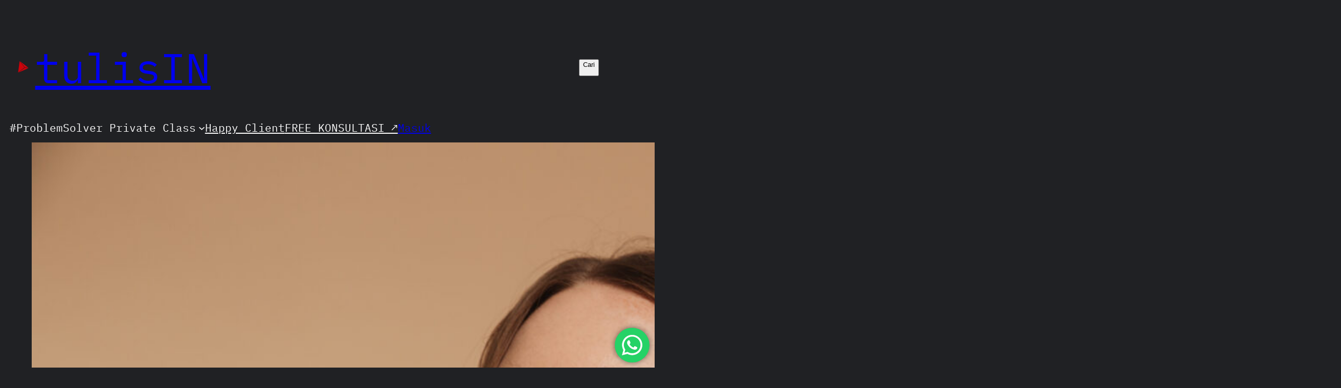

--- FILE ---
content_type: text/html; charset=UTF-8
request_url: https://tulisin.kekitaan.com/5-penyebab-bibir-kering/
body_size: 29906
content:
<!DOCTYPE html>
<html lang="id">
<head>
	<meta charset="UTF-8" />
	<meta name="viewport" content="width=device-width, initial-scale=1" />
<meta name='robots' content='index, follow, max-image-preview:large, max-snippet:-1, max-video-preview:-1' />
	<style>img:is([sizes="auto" i], [sizes^="auto," i]) { contain-intrinsic-size: 3000px 1500px }</style>
	
	<!-- This site is optimized with the Yoast SEO plugin v26.7 - https://yoast.com/wordpress/plugins/seo/ -->
	<meta name="description" content="5 Penyebab bibir kering yang perlu kamu ketahui bisa kamu cek di artikel dari Lucent Aesthetics &amp; Dermatology Clinic Ya!" />
	<link rel="canonical" href="https://tulisin.kekitaan.com/5-penyebab-bibir-kering/" />
	<meta property="og:locale" content="id_ID" />
	<meta property="og:type" content="article" />
	<meta property="og:title" content="5 Penyebab Bibir Kering Yang Perlu Kamu Ketahui" />
	<meta property="og:description" content="5 Penyebab bibir kering yang perlu kamu ketahui bisa kamu cek di artikel dari Lucent Aesthetics &amp; Dermatology Clinic Ya!" />
	<meta property="og:url" content="https://tulisin.kekitaan.com/5-penyebab-bibir-kering/" />
	<meta property="og:site_name" content="tulisIN" />
	<meta property="article:publisher" content="https://www.facebook.com/kekitaankita" />
	<meta property="article:published_time" content="2022-12-28T10:46:47+00:00" />
	<meta property="article:modified_time" content="2024-01-17T23:26:12+00:00" />
	<meta property="og:image" content="https://tulisin.kekitaan.com/wp-content/uploads/2022/12/beauty-portrait-sensual-ginger-woman-with-long-hair-posing-with-closed-eyes-scaled.jpg" />
	<meta property="og:image:width" content="2560" />
	<meta property="og:image:height" content="1707" />
	<meta property="og:image:type" content="image/jpeg" />
	<meta name="author" content="Dody Pradana" />
	<meta name="twitter:card" content="summary_large_image" />
	<meta name="twitter:creator" content="@kekitaan" />
	<meta name="twitter:site" content="@kekitaan" />
	<meta name="twitter:label1" content="Ditulis oleh" />
	<meta name="twitter:data1" content="Dody Pradana" />
	<meta name="twitter:label2" content="Estimasi waktu membaca" />
	<meta name="twitter:data2" content="3 menit" />
	<script type="application/ld+json" class="yoast-schema-graph">{"@context":"https://schema.org","@graph":[{"@type":"Article","@id":"https://tulisin.kekitaan.com/5-penyebab-bibir-kering/#article","isPartOf":{"@id":"https://tulisin.kekitaan.com/5-penyebab-bibir-kering/"},"author":{"name":"Dody Pradana","@id":"https://tulisin.kekitaan.com/#/schema/person/2b05615498ae10674b68323c0d445e2e"},"headline":"5 Penyebab Bibir Kering yang Perlu Kamu Ketahui","datePublished":"2022-12-28T10:46:47+00:00","dateModified":"2024-01-17T23:26:12+00:00","mainEntityOfPage":{"@id":"https://tulisin.kekitaan.com/5-penyebab-bibir-kering/"},"wordCount":343,"publisher":{"@id":"https://tulisin.kekitaan.com/#organization"},"image":{"@id":"https://tulisin.kekitaan.com/5-penyebab-bibir-kering/#primaryimage"},"thumbnailUrl":"https://tulisin.kekitaan.com/wp-content/uploads/2022/12/beauty-portrait-sensual-ginger-woman-with-long-hair-posing-with-closed-eyes-scaled.jpg","keywords":["5 Penyebab Bibir Kering"],"articleSection":["Indonesia","Keluarga","Kesehatan"],"inLanguage":"id"},{"@type":"WebPage","@id":"https://tulisin.kekitaan.com/5-penyebab-bibir-kering/","url":"https://tulisin.kekitaan.com/5-penyebab-bibir-kering/","name":"5 Penyebab Bibir Kering Yang Perlu Kamu Ketahui","isPartOf":{"@id":"https://tulisin.kekitaan.com/#website"},"primaryImageOfPage":{"@id":"https://tulisin.kekitaan.com/5-penyebab-bibir-kering/#primaryimage"},"image":{"@id":"https://tulisin.kekitaan.com/5-penyebab-bibir-kering/#primaryimage"},"thumbnailUrl":"https://tulisin.kekitaan.com/wp-content/uploads/2022/12/beauty-portrait-sensual-ginger-woman-with-long-hair-posing-with-closed-eyes-scaled.jpg","datePublished":"2022-12-28T10:46:47+00:00","dateModified":"2024-01-17T23:26:12+00:00","description":"5 Penyebab bibir kering yang perlu kamu ketahui bisa kamu cek di artikel dari Lucent Aesthetics & Dermatology Clinic Ya!","breadcrumb":{"@id":"https://tulisin.kekitaan.com/5-penyebab-bibir-kering/#breadcrumb"},"inLanguage":"id","potentialAction":[{"@type":"ReadAction","target":["https://tulisin.kekitaan.com/5-penyebab-bibir-kering/"]}]},{"@type":"ImageObject","inLanguage":"id","@id":"https://tulisin.kekitaan.com/5-penyebab-bibir-kering/#primaryimage","url":"https://tulisin.kekitaan.com/wp-content/uploads/2022/12/beauty-portrait-sensual-ginger-woman-with-long-hair-posing-with-closed-eyes-scaled.jpg","contentUrl":"https://tulisin.kekitaan.com/wp-content/uploads/2022/12/beauty-portrait-sensual-ginger-woman-with-long-hair-posing-with-closed-eyes-scaled.jpg","width":2560,"height":1707,"caption":"5 Penyebab Bibir Kering"},{"@type":"BreadcrumbList","@id":"https://tulisin.kekitaan.com/5-penyebab-bibir-kering/#breadcrumb","itemListElement":[{"@type":"ListItem","position":1,"name":"Beranda","item":"https://tulisin.kekitaan.com/"},{"@type":"ListItem","position":2,"name":"5 Penyebab Bibir Kering yang Perlu Kamu Ketahui"}]},{"@type":"WebSite","@id":"https://tulisin.kekitaan.com/#website","url":"https://tulisin.kekitaan.com/","name":"tulisIN","description":"karya selesaiin masalah","publisher":{"@id":"https://tulisin.kekitaan.com/#organization"},"potentialAction":[{"@type":"SearchAction","target":{"@type":"EntryPoint","urlTemplate":"https://tulisin.kekitaan.com/?s={search_term_string}"},"query-input":{"@type":"PropertyValueSpecification","valueRequired":true,"valueName":"search_term_string"}}],"inLanguage":"id"},{"@type":"Organization","@id":"https://tulisin.kekitaan.com/#organization","name":"kekitaan","url":"https://tulisin.kekitaan.com/","logo":{"@type":"ImageObject","inLanguage":"id","@id":"https://tulisin.kekitaan.com/#/schema/logo/image/","url":"","contentUrl":"","caption":"kekitaan"},"image":{"@id":"https://tulisin.kekitaan.com/#/schema/logo/image/"},"sameAs":["https://www.facebook.com/kekitaankita","https://x.com/kekitaan","https://www.instagram.com/kekitaan_/","https://www.linkedin.com/in/kekitaan-kita-25794411b/","https://id.pinterest.com/kekitaan/","https://www.youtube.com/channel/UCo_4D0097moPnpTiSVSX1qg"]},{"@type":"Person","@id":"https://tulisin.kekitaan.com/#/schema/person/2b05615498ae10674b68323c0d445e2e","name":"Dody Pradana","image":{"@type":"ImageObject","inLanguage":"id","@id":"https://tulisin.kekitaan.com/#/schema/person/image/","url":"https://secure.gravatar.com/avatar/0ed6d2769d9b973fadae3056c464ca92f5697632e7d0b499b3d578c22f502e90?s=96&d=wavatar&r=g","contentUrl":"https://secure.gravatar.com/avatar/0ed6d2769d9b973fadae3056c464ca92f5697632e7d0b499b3d578c22f502e90?s=96&d=wavatar&r=g","caption":"Dody Pradana"},"url":"https://tulisin.kekitaan.com/author/dody-pradana/"}]}</script>
	<!-- / Yoast SEO plugin. -->


<title>5 Penyebab Bibir Kering Yang Perlu Kamu Ketahui</title>
<link rel="alternate" type="application/rss+xml" title="tulisIN &raquo; Feed" href="https://tulisin.kekitaan.com/feed/" />
<link rel="alternate" type="application/rss+xml" title="tulisIN &raquo; Umpan Komentar" href="https://tulisin.kekitaan.com/comments/feed/" />
<script>
window._wpemojiSettings = {"baseUrl":"https:\/\/s.w.org\/images\/core\/emoji\/16.0.1\/72x72\/","ext":".png","svgUrl":"https:\/\/s.w.org\/images\/core\/emoji\/16.0.1\/svg\/","svgExt":".svg","source":{"concatemoji":"https:\/\/tulisin.kekitaan.com\/wp-includes\/js\/wp-emoji-release.min.js?ver=6.8.3"}};
/*! This file is auto-generated */
!function(s,n){var o,i,e;function c(e){try{var t={supportTests:e,timestamp:(new Date).valueOf()};sessionStorage.setItem(o,JSON.stringify(t))}catch(e){}}function p(e,t,n){e.clearRect(0,0,e.canvas.width,e.canvas.height),e.fillText(t,0,0);var t=new Uint32Array(e.getImageData(0,0,e.canvas.width,e.canvas.height).data),a=(e.clearRect(0,0,e.canvas.width,e.canvas.height),e.fillText(n,0,0),new Uint32Array(e.getImageData(0,0,e.canvas.width,e.canvas.height).data));return t.every(function(e,t){return e===a[t]})}function u(e,t){e.clearRect(0,0,e.canvas.width,e.canvas.height),e.fillText(t,0,0);for(var n=e.getImageData(16,16,1,1),a=0;a<n.data.length;a++)if(0!==n.data[a])return!1;return!0}function f(e,t,n,a){switch(t){case"flag":return n(e,"\ud83c\udff3\ufe0f\u200d\u26a7\ufe0f","\ud83c\udff3\ufe0f\u200b\u26a7\ufe0f")?!1:!n(e,"\ud83c\udde8\ud83c\uddf6","\ud83c\udde8\u200b\ud83c\uddf6")&&!n(e,"\ud83c\udff4\udb40\udc67\udb40\udc62\udb40\udc65\udb40\udc6e\udb40\udc67\udb40\udc7f","\ud83c\udff4\u200b\udb40\udc67\u200b\udb40\udc62\u200b\udb40\udc65\u200b\udb40\udc6e\u200b\udb40\udc67\u200b\udb40\udc7f");case"emoji":return!a(e,"\ud83e\udedf")}return!1}function g(e,t,n,a){var r="undefined"!=typeof WorkerGlobalScope&&self instanceof WorkerGlobalScope?new OffscreenCanvas(300,150):s.createElement("canvas"),o=r.getContext("2d",{willReadFrequently:!0}),i=(o.textBaseline="top",o.font="600 32px Arial",{});return e.forEach(function(e){i[e]=t(o,e,n,a)}),i}function t(e){var t=s.createElement("script");t.src=e,t.defer=!0,s.head.appendChild(t)}"undefined"!=typeof Promise&&(o="wpEmojiSettingsSupports",i=["flag","emoji"],n.supports={everything:!0,everythingExceptFlag:!0},e=new Promise(function(e){s.addEventListener("DOMContentLoaded",e,{once:!0})}),new Promise(function(t){var n=function(){try{var e=JSON.parse(sessionStorage.getItem(o));if("object"==typeof e&&"number"==typeof e.timestamp&&(new Date).valueOf()<e.timestamp+604800&&"object"==typeof e.supportTests)return e.supportTests}catch(e){}return null}();if(!n){if("undefined"!=typeof Worker&&"undefined"!=typeof OffscreenCanvas&&"undefined"!=typeof URL&&URL.createObjectURL&&"undefined"!=typeof Blob)try{var e="postMessage("+g.toString()+"("+[JSON.stringify(i),f.toString(),p.toString(),u.toString()].join(",")+"));",a=new Blob([e],{type:"text/javascript"}),r=new Worker(URL.createObjectURL(a),{name:"wpTestEmojiSupports"});return void(r.onmessage=function(e){c(n=e.data),r.terminate(),t(n)})}catch(e){}c(n=g(i,f,p,u))}t(n)}).then(function(e){for(var t in e)n.supports[t]=e[t],n.supports.everything=n.supports.everything&&n.supports[t],"flag"!==t&&(n.supports.everythingExceptFlag=n.supports.everythingExceptFlag&&n.supports[t]);n.supports.everythingExceptFlag=n.supports.everythingExceptFlag&&!n.supports.flag,n.DOMReady=!1,n.readyCallback=function(){n.DOMReady=!0}}).then(function(){return e}).then(function(){var e;n.supports.everything||(n.readyCallback(),(e=n.source||{}).concatemoji?t(e.concatemoji):e.wpemoji&&e.twemoji&&(t(e.twemoji),t(e.wpemoji)))}))}((window,document),window._wpemojiSettings);
</script>
<style id='wp-block-site-logo-inline-css'>
.wp-block-site-logo{box-sizing:border-box;line-height:0}.wp-block-site-logo a{display:inline-block;line-height:0}.wp-block-site-logo.is-default-size img{height:auto;width:120px}.wp-block-site-logo img{height:auto;max-width:100%}.wp-block-site-logo a,.wp-block-site-logo img{border-radius:inherit}.wp-block-site-logo.aligncenter{margin-left:auto;margin-right:auto;text-align:center}:root :where(.wp-block-site-logo.is-style-rounded){border-radius:9999px}
</style>
<style id='wp-block-site-title-inline-css'>
.wp-block-site-title{box-sizing:border-box}.wp-block-site-title :where(a){color:inherit;font-family:inherit;font-size:inherit;font-style:inherit;font-weight:inherit;letter-spacing:inherit;line-height:inherit;text-decoration:inherit}
</style>
<style id='wp-block-group-inline-css'>
.wp-block-group{box-sizing:border-box}:where(.wp-block-group.wp-block-group-is-layout-constrained){position:relative}
</style>
<style id='wp-block-search-inline-css'>
.wp-block-search__button{margin-left:10px;word-break:normal}.wp-block-search__button.has-icon{line-height:0}.wp-block-search__button svg{height:1.25em;min-height:24px;min-width:24px;width:1.25em;fill:currentColor;vertical-align:text-bottom}:where(.wp-block-search__button){border:1px solid #ccc;padding:6px 10px}.wp-block-search__inside-wrapper{display:flex;flex:auto;flex-wrap:nowrap;max-width:100%}.wp-block-search__label{width:100%}.wp-block-search__input{appearance:none;border:1px solid #949494;flex-grow:1;margin-left:0;margin-right:0;min-width:3rem;padding:8px;text-decoration:unset!important}.wp-block-search.wp-block-search__button-only .wp-block-search__button{box-sizing:border-box;display:flex;flex-shrink:0;justify-content:center;margin-left:0;max-width:100%}.wp-block-search.wp-block-search__button-only .wp-block-search__inside-wrapper{min-width:0!important;transition-property:width}.wp-block-search.wp-block-search__button-only .wp-block-search__input{flex-basis:100%;transition-duration:.3s}.wp-block-search.wp-block-search__button-only.wp-block-search__searchfield-hidden,.wp-block-search.wp-block-search__button-only.wp-block-search__searchfield-hidden .wp-block-search__inside-wrapper{overflow:hidden}.wp-block-search.wp-block-search__button-only.wp-block-search__searchfield-hidden .wp-block-search__input{border-left-width:0!important;border-right-width:0!important;flex-basis:0;flex-grow:0;margin:0;min-width:0!important;padding-left:0!important;padding-right:0!important;width:0!important}:where(.wp-block-search__input){font-family:inherit;font-size:inherit;font-style:inherit;font-weight:inherit;letter-spacing:inherit;line-height:inherit;text-transform:inherit}:where(.wp-block-search__button-inside .wp-block-search__inside-wrapper){border:1px solid #949494;box-sizing:border-box;padding:4px}:where(.wp-block-search__button-inside .wp-block-search__inside-wrapper) .wp-block-search__input{border:none;border-radius:0;padding:0 4px}:where(.wp-block-search__button-inside .wp-block-search__inside-wrapper) .wp-block-search__input:focus{outline:none}:where(.wp-block-search__button-inside .wp-block-search__inside-wrapper) :where(.wp-block-search__button){padding:4px 8px}.wp-block-search.aligncenter .wp-block-search__inside-wrapper{margin:auto}.wp-block[data-align=right] .wp-block-search.wp-block-search__button-only .wp-block-search__inside-wrapper{float:right}
</style>
<style id='wp-block-navigation-link-inline-css'>
.wp-block-navigation .wp-block-navigation-item__label{overflow-wrap:break-word}.wp-block-navigation .wp-block-navigation-item__description{display:none}.link-ui-tools{border-top:1px solid #f0f0f0;padding:8px}.link-ui-block-inserter{padding-top:8px}.link-ui-block-inserter__back{margin-left:8px;text-transform:uppercase}
</style>
<style id='wp-block-loginout-inline-css'>
.wp-block-loginout{box-sizing:border-box}
</style>
<link rel='stylesheet' id='wp-block-navigation-css' href='https://tulisin.kekitaan.com/wp-includes/blocks/navigation/style.min.css?ver=6.8.3' media='all' />
<style id='wp-block-post-featured-image-inline-css'>
.wp-block-post-featured-image{margin-left:0;margin-right:0}.wp-block-post-featured-image a{display:block;height:100%}.wp-block-post-featured-image :where(img){box-sizing:border-box;height:auto;max-width:100%;vertical-align:bottom;width:100%}.wp-block-post-featured-image.alignfull img,.wp-block-post-featured-image.alignwide img{width:100%}.wp-block-post-featured-image .wp-block-post-featured-image__overlay.has-background-dim{background-color:#000;inset:0;position:absolute}.wp-block-post-featured-image{position:relative}.wp-block-post-featured-image .wp-block-post-featured-image__overlay.has-background-gradient{background-color:initial}.wp-block-post-featured-image .wp-block-post-featured-image__overlay.has-background-dim-0{opacity:0}.wp-block-post-featured-image .wp-block-post-featured-image__overlay.has-background-dim-10{opacity:.1}.wp-block-post-featured-image .wp-block-post-featured-image__overlay.has-background-dim-20{opacity:.2}.wp-block-post-featured-image .wp-block-post-featured-image__overlay.has-background-dim-30{opacity:.3}.wp-block-post-featured-image .wp-block-post-featured-image__overlay.has-background-dim-40{opacity:.4}.wp-block-post-featured-image .wp-block-post-featured-image__overlay.has-background-dim-50{opacity:.5}.wp-block-post-featured-image .wp-block-post-featured-image__overlay.has-background-dim-60{opacity:.6}.wp-block-post-featured-image .wp-block-post-featured-image__overlay.has-background-dim-70{opacity:.7}.wp-block-post-featured-image .wp-block-post-featured-image__overlay.has-background-dim-80{opacity:.8}.wp-block-post-featured-image .wp-block-post-featured-image__overlay.has-background-dim-90{opacity:.9}.wp-block-post-featured-image .wp-block-post-featured-image__overlay.has-background-dim-100{opacity:1}.wp-block-post-featured-image:where(.alignleft,.alignright){width:100%}
</style>
<style id='wp-block-post-title-inline-css'>
.wp-block-post-title{box-sizing:border-box;word-break:break-word}.wp-block-post-title :where(a){display:inline-block;font-family:inherit;font-size:inherit;font-style:inherit;font-weight:inherit;letter-spacing:inherit;line-height:inherit;text-decoration:inherit}
</style>
<link rel='stylesheet' id='wp-block-image-css' href='https://tulisin.kekitaan.com/wp-includes/blocks/image/style.min.css?ver=6.8.3' media='all' />
<style id='wp-block-paragraph-inline-css'>
.is-small-text{font-size:.875em}.is-regular-text{font-size:1em}.is-large-text{font-size:2.25em}.is-larger-text{font-size:3em}.has-drop-cap:not(:focus):first-letter{float:left;font-size:8.4em;font-style:normal;font-weight:100;line-height:.68;margin:.05em .1em 0 0;text-transform:uppercase}body.rtl .has-drop-cap:not(:focus):first-letter{float:none;margin-left:.1em}p.has-drop-cap.has-background{overflow:hidden}:root :where(p.has-background){padding:1.25em 2.375em}:where(p.has-text-color:not(.has-link-color)) a{color:inherit}p.has-text-align-left[style*="writing-mode:vertical-lr"],p.has-text-align-right[style*="writing-mode:vertical-rl"]{rotate:180deg}
</style>
<style id='wp-block-heading-inline-css'>
h1.has-background,h2.has-background,h3.has-background,h4.has-background,h5.has-background,h6.has-background{padding:1.25em 2.375em}h1.has-text-align-left[style*=writing-mode]:where([style*=vertical-lr]),h1.has-text-align-right[style*=writing-mode]:where([style*=vertical-rl]),h2.has-text-align-left[style*=writing-mode]:where([style*=vertical-lr]),h2.has-text-align-right[style*=writing-mode]:where([style*=vertical-rl]),h3.has-text-align-left[style*=writing-mode]:where([style*=vertical-lr]),h3.has-text-align-right[style*=writing-mode]:where([style*=vertical-rl]),h4.has-text-align-left[style*=writing-mode]:where([style*=vertical-lr]),h4.has-text-align-right[style*=writing-mode]:where([style*=vertical-rl]),h5.has-text-align-left[style*=writing-mode]:where([style*=vertical-lr]),h5.has-text-align-right[style*=writing-mode]:where([style*=vertical-rl]),h6.has-text-align-left[style*=writing-mode]:where([style*=vertical-lr]),h6.has-text-align-right[style*=writing-mode]:where([style*=vertical-rl]){rotate:180deg}
</style>
<style id='wp-block-post-content-inline-css'>
.wp-block-post-content{display:flow-root}
</style>
<style id='wp-block-post-navigation-link-inline-css'>
.wp-block-post-navigation-link .wp-block-post-navigation-link__arrow-previous{display:inline-block;margin-right:1ch}.wp-block-post-navigation-link .wp-block-post-navigation-link__arrow-previous:not(.is-arrow-chevron){transform:scaleX(1)}.wp-block-post-navigation-link .wp-block-post-navigation-link__arrow-next{display:inline-block;margin-left:1ch}.wp-block-post-navigation-link .wp-block-post-navigation-link__arrow-next:not(.is-arrow-chevron){transform:scaleX(1)}.wp-block-post-navigation-link.has-text-align-left[style*="writing-mode: vertical-lr"],.wp-block-post-navigation-link.has-text-align-right[style*="writing-mode: vertical-rl"]{rotate:180deg}
</style>
<style id='wp-block-spacer-inline-css'>
.wp-block-spacer{clear:both}
</style>
<style id='wp-block-separator-inline-css'>
@charset "UTF-8";.wp-block-separator{border:none;border-top:2px solid}:root :where(.wp-block-separator.is-style-dots){height:auto;line-height:1;text-align:center}:root :where(.wp-block-separator.is-style-dots):before{color:currentColor;content:"···";font-family:serif;font-size:1.5em;letter-spacing:2em;padding-left:2em}.wp-block-separator.is-style-dots{background:none!important;border:none!important}
</style>
<style id='wp-block-post-date-inline-css'>
.wp-block-post-date{box-sizing:border-box}
</style>
<style id='wp-block-post-terms-inline-css'>
.wp-block-post-terms{box-sizing:border-box}.wp-block-post-terms .wp-block-post-terms__separator{white-space:pre-wrap}
</style>
<style id='wp-block-post-author-inline-css'>
.wp-block-post-author{box-sizing:border-box;display:flex;flex-wrap:wrap}.wp-block-post-author__byline{font-size:.5em;margin-bottom:0;margin-top:0;width:100%}.wp-block-post-author__avatar{margin-right:1em}.wp-block-post-author__bio{font-size:.7em;margin-bottom:.7em}.wp-block-post-author__content{flex-basis:0;flex-grow:1}.wp-block-post-author__name{margin:0}
</style>
<style id='wp-block-columns-inline-css'>
.wp-block-columns{align-items:normal!important;box-sizing:border-box;display:flex;flex-wrap:wrap!important}@media (min-width:782px){.wp-block-columns{flex-wrap:nowrap!important}}.wp-block-columns.are-vertically-aligned-top{align-items:flex-start}.wp-block-columns.are-vertically-aligned-center{align-items:center}.wp-block-columns.are-vertically-aligned-bottom{align-items:flex-end}@media (max-width:781px){.wp-block-columns:not(.is-not-stacked-on-mobile)>.wp-block-column{flex-basis:100%!important}}@media (min-width:782px){.wp-block-columns:not(.is-not-stacked-on-mobile)>.wp-block-column{flex-basis:0;flex-grow:1}.wp-block-columns:not(.is-not-stacked-on-mobile)>.wp-block-column[style*=flex-basis]{flex-grow:0}}.wp-block-columns.is-not-stacked-on-mobile{flex-wrap:nowrap!important}.wp-block-columns.is-not-stacked-on-mobile>.wp-block-column{flex-basis:0;flex-grow:1}.wp-block-columns.is-not-stacked-on-mobile>.wp-block-column[style*=flex-basis]{flex-grow:0}:where(.wp-block-columns){margin-bottom:1.75em}:where(.wp-block-columns.has-background){padding:1.25em 2.375em}.wp-block-column{flex-grow:1;min-width:0;overflow-wrap:break-word;word-break:break-word}.wp-block-column.is-vertically-aligned-top{align-self:flex-start}.wp-block-column.is-vertically-aligned-center{align-self:center}.wp-block-column.is-vertically-aligned-bottom{align-self:flex-end}.wp-block-column.is-vertically-aligned-stretch{align-self:stretch}.wp-block-column.is-vertically-aligned-bottom,.wp-block-column.is-vertically-aligned-center,.wp-block-column.is-vertically-aligned-top{width:100%}
</style>
<style id='wp-block-comments-inline-css'>
.wp-block-post-comments{box-sizing:border-box}.wp-block-post-comments .alignleft{float:left}.wp-block-post-comments .alignright{float:right}.wp-block-post-comments .navigation:after{clear:both;content:"";display:table}.wp-block-post-comments .commentlist{clear:both;list-style:none;margin:0;padding:0}.wp-block-post-comments .commentlist .comment{min-height:2.25em;padding-left:3.25em}.wp-block-post-comments .commentlist .comment p{font-size:1em;line-height:1.8;margin:1em 0}.wp-block-post-comments .commentlist .children{list-style:none;margin:0;padding:0}.wp-block-post-comments .comment-author{line-height:1.5}.wp-block-post-comments .comment-author .avatar{border-radius:1.5em;display:block;float:left;height:2.5em;margin-right:.75em;margin-top:.5em;width:2.5em}.wp-block-post-comments .comment-author cite{font-style:normal}.wp-block-post-comments .comment-meta{font-size:.875em;line-height:1.5}.wp-block-post-comments .comment-meta b{font-weight:400}.wp-block-post-comments .comment-meta .comment-awaiting-moderation{display:block;margin-bottom:1em;margin-top:1em}.wp-block-post-comments .comment-body .commentmetadata{font-size:.875em}.wp-block-post-comments .comment-form-author label,.wp-block-post-comments .comment-form-comment label,.wp-block-post-comments .comment-form-email label,.wp-block-post-comments .comment-form-url label{display:block;margin-bottom:.25em}.wp-block-post-comments .comment-form input:not([type=submit]):not([type=checkbox]),.wp-block-post-comments .comment-form textarea{box-sizing:border-box;display:block;width:100%}.wp-block-post-comments .comment-form-cookies-consent{display:flex;gap:.25em}.wp-block-post-comments .comment-form-cookies-consent #wp-comment-cookies-consent{margin-top:.35em}.wp-block-post-comments .comment-reply-title{margin-bottom:0}.wp-block-post-comments .comment-reply-title :where(small){font-size:var(--wp--preset--font-size--medium,smaller);margin-left:.5em}.wp-block-post-comments .reply{font-size:.875em;margin-bottom:1.4em}.wp-block-post-comments input:not([type=submit]),.wp-block-post-comments textarea{border:1px solid #949494;font-family:inherit;font-size:1em}.wp-block-post-comments input:not([type=submit]):not([type=checkbox]),.wp-block-post-comments textarea{padding:calc(.667em + 2px)}:where(.wp-block-post-comments input[type=submit]){border:none}.wp-block-comments{box-sizing:border-box}
</style>
<link rel='stylesheet' id='wp-block-social-links-css' href='https://tulisin.kekitaan.com/wp-includes/blocks/social-links/style.min.css?ver=6.8.3' media='all' />
<link rel='stylesheet' id='ht_ctc_main_css-css' href='https://tulisin.kekitaan.com/wp-content/plugins/click-to-chat-for-whatsapp/new/inc/assets/css/main.css?ver=4.35' media='all' />
<style id='wp-emoji-styles-inline-css'>

	img.wp-smiley, img.emoji {
		display: inline !important;
		border: none !important;
		box-shadow: none !important;
		height: 1em !important;
		width: 1em !important;
		margin: 0 0.07em !important;
		vertical-align: -0.1em !important;
		background: none !important;
		padding: 0 !important;
	}
</style>
<style id='wp-block-library-inline-css'>
:root{--wp-admin-theme-color:#007cba;--wp-admin-theme-color--rgb:0,124,186;--wp-admin-theme-color-darker-10:#006ba1;--wp-admin-theme-color-darker-10--rgb:0,107,161;--wp-admin-theme-color-darker-20:#005a87;--wp-admin-theme-color-darker-20--rgb:0,90,135;--wp-admin-border-width-focus:2px;--wp-block-synced-color:#7a00df;--wp-block-synced-color--rgb:122,0,223;--wp-bound-block-color:var(--wp-block-synced-color)}@media (min-resolution:192dpi){:root{--wp-admin-border-width-focus:1.5px}}.wp-element-button{cursor:pointer}:root{--wp--preset--font-size--normal:16px;--wp--preset--font-size--huge:42px}:root .has-very-light-gray-background-color{background-color:#eee}:root .has-very-dark-gray-background-color{background-color:#313131}:root .has-very-light-gray-color{color:#eee}:root .has-very-dark-gray-color{color:#313131}:root .has-vivid-green-cyan-to-vivid-cyan-blue-gradient-background{background:linear-gradient(135deg,#00d084,#0693e3)}:root .has-purple-crush-gradient-background{background:linear-gradient(135deg,#34e2e4,#4721fb 50%,#ab1dfe)}:root .has-hazy-dawn-gradient-background{background:linear-gradient(135deg,#faaca8,#dad0ec)}:root .has-subdued-olive-gradient-background{background:linear-gradient(135deg,#fafae1,#67a671)}:root .has-atomic-cream-gradient-background{background:linear-gradient(135deg,#fdd79a,#004a59)}:root .has-nightshade-gradient-background{background:linear-gradient(135deg,#330968,#31cdcf)}:root .has-midnight-gradient-background{background:linear-gradient(135deg,#020381,#2874fc)}.has-regular-font-size{font-size:1em}.has-larger-font-size{font-size:2.625em}.has-normal-font-size{font-size:var(--wp--preset--font-size--normal)}.has-huge-font-size{font-size:var(--wp--preset--font-size--huge)}.has-text-align-center{text-align:center}.has-text-align-left{text-align:left}.has-text-align-right{text-align:right}#end-resizable-editor-section{display:none}.aligncenter{clear:both}.items-justified-left{justify-content:flex-start}.items-justified-center{justify-content:center}.items-justified-right{justify-content:flex-end}.items-justified-space-between{justify-content:space-between}.screen-reader-text{border:0;clip-path:inset(50%);height:1px;margin:-1px;overflow:hidden;padding:0;position:absolute;width:1px;word-wrap:normal!important}.screen-reader-text:focus{background-color:#ddd;clip-path:none;color:#444;display:block;font-size:1em;height:auto;left:5px;line-height:normal;padding:15px 23px 14px;text-decoration:none;top:5px;width:auto;z-index:100000}html :where(.has-border-color){border-style:solid}html :where([style*=border-top-color]){border-top-style:solid}html :where([style*=border-right-color]){border-right-style:solid}html :where([style*=border-bottom-color]){border-bottom-style:solid}html :where([style*=border-left-color]){border-left-style:solid}html :where([style*=border-width]){border-style:solid}html :where([style*=border-top-width]){border-top-style:solid}html :where([style*=border-right-width]){border-right-style:solid}html :where([style*=border-bottom-width]){border-bottom-style:solid}html :where([style*=border-left-width]){border-left-style:solid}html :where(img[class*=wp-image-]){height:auto;max-width:100%}:where(figure){margin:0 0 1em}html :where(.is-position-sticky){--wp-admin--admin-bar--position-offset:var(--wp-admin--admin-bar--height,0px)}@media screen and (max-width:600px){html :where(.is-position-sticky){--wp-admin--admin-bar--position-offset:0px}}
</style>
<style id='global-styles-inline-css'>
:root{--wp--preset--aspect-ratio--square: 1;--wp--preset--aspect-ratio--4-3: 4/3;--wp--preset--aspect-ratio--3-4: 3/4;--wp--preset--aspect-ratio--3-2: 3/2;--wp--preset--aspect-ratio--2-3: 2/3;--wp--preset--aspect-ratio--16-9: 16/9;--wp--preset--aspect-ratio--9-16: 9/16;--wp--preset--color--black: #000000;--wp--preset--color--cyan-bluish-gray: #abb8c3;--wp--preset--color--white: #ffffff;--wp--preset--color--pale-pink: #f78da7;--wp--preset--color--vivid-red: #cf2e2e;--wp--preset--color--luminous-vivid-orange: #ff6900;--wp--preset--color--luminous-vivid-amber: #fcb900;--wp--preset--color--light-green-cyan: #7bdcb5;--wp--preset--color--vivid-green-cyan: #00d084;--wp--preset--color--pale-cyan-blue: #8ed1fc;--wp--preset--color--vivid-cyan-blue: #0693e3;--wp--preset--color--vivid-purple: #9b51e0;--wp--preset--color--base: #202124;--wp--preset--color--contrast: #e8eaed;--wp--preset--color--primary: #e3cbc0;--wp--preset--color--secondary: #f1f1f1;--wp--preset--color--tertiary: #303134;--wp--preset--color--custom-warna-1: #ff0000;--wp--preset--gradient--vivid-cyan-blue-to-vivid-purple: linear-gradient(135deg,rgba(6,147,227,1) 0%,rgb(155,81,224) 100%);--wp--preset--gradient--light-green-cyan-to-vivid-green-cyan: linear-gradient(135deg,rgb(122,220,180) 0%,rgb(0,208,130) 100%);--wp--preset--gradient--luminous-vivid-amber-to-luminous-vivid-orange: linear-gradient(135deg,rgba(252,185,0,1) 0%,rgba(255,105,0,1) 100%);--wp--preset--gradient--luminous-vivid-orange-to-vivid-red: linear-gradient(135deg,rgba(255,105,0,1) 0%,rgb(207,46,46) 100%);--wp--preset--gradient--very-light-gray-to-cyan-bluish-gray: linear-gradient(135deg,rgb(238,238,238) 0%,rgb(169,184,195) 100%);--wp--preset--gradient--cool-to-warm-spectrum: linear-gradient(135deg,rgb(74,234,220) 0%,rgb(151,120,209) 20%,rgb(207,42,186) 40%,rgb(238,44,130) 60%,rgb(251,105,98) 80%,rgb(254,248,76) 100%);--wp--preset--gradient--blush-light-purple: linear-gradient(135deg,rgb(255,206,236) 0%,rgb(152,150,240) 100%);--wp--preset--gradient--blush-bordeaux: linear-gradient(135deg,rgb(254,205,165) 0%,rgb(254,45,45) 50%,rgb(107,0,62) 100%);--wp--preset--gradient--luminous-dusk: linear-gradient(135deg,rgb(255,203,112) 0%,rgb(199,81,192) 50%,rgb(65,88,208) 100%);--wp--preset--gradient--pale-ocean: linear-gradient(135deg,rgb(255,245,203) 0%,rgb(182,227,212) 50%,rgb(51,167,181) 100%);--wp--preset--gradient--electric-grass: linear-gradient(135deg,rgb(202,248,128) 0%,rgb(113,206,126) 100%);--wp--preset--gradient--midnight: linear-gradient(135deg,rgb(2,3,129) 0%,rgb(40,116,252) 100%);--wp--preset--font-size--small: clamp(0.85rem, 0.85rem + ((1vw - 0.2rem) * 0.188), 1rem);--wp--preset--font-size--medium: clamp(1.1rem, 1.1rem + ((1vw - 0.2rem) * 0.375), 1.4rem);--wp--preset--font-size--large: clamp(1.999rem, 1.999rem + ((1vw - 0.2rem) * 1.035), 2.827rem);--wp--preset--font-size--x-large: clamp(2.827rem, 2.827rem + ((1vw - 0.2rem) * 1.464), 3.998rem);--wp--preset--font-size--xx-large: clamp(3.2rem, 3.2rem + ((1vw - 0.2rem) * 3.066), 5.653rem);--wp--preset--font-family--dm-sans: "DM Sans", sans-serif;--wp--preset--font-family--ibm-plex-mono: 'IBM Plex Mono', monospace;--wp--preset--font-family--inter: "Inter", sans-serif;--wp--preset--font-family--system-font: -apple-system,BlinkMacSystemFont,"Segoe UI",Roboto,Oxygen-Sans,Ubuntu,Cantarell,"Helvetica Neue",sans-serif;--wp--preset--font-family--source-serif-pro: "Source Serif Pro", serif;--wp--preset--spacing--20: 0.44rem;--wp--preset--spacing--30: 0.67rem;--wp--preset--spacing--40: 1rem;--wp--preset--spacing--50: 1.5rem;--wp--preset--spacing--60: 2.25rem;--wp--preset--spacing--70: 3.38rem;--wp--preset--spacing--80: 5.06rem;--wp--preset--shadow--natural: 6px 6px 9px rgba(0, 0, 0, 0.2);--wp--preset--shadow--deep: 12px 12px 50px rgba(0, 0, 0, 0.4);--wp--preset--shadow--sharp: 6px 6px 0px rgba(0, 0, 0, 0.2);--wp--preset--shadow--outlined: 6px 6px 0px -3px rgba(255, 255, 255, 1), 6px 6px rgba(0, 0, 0, 1);--wp--preset--shadow--crisp: 6px 6px 0px rgba(0, 0, 0, 1);}:root { --wp--style--global--content-size: min(640px, 90vw);--wp--style--global--wide-size: 90vw; }:where(body) { margin: 0; }.wp-site-blocks { padding-top: var(--wp--style--root--padding-top); padding-bottom: var(--wp--style--root--padding-bottom); }.has-global-padding { padding-right: var(--wp--style--root--padding-right); padding-left: var(--wp--style--root--padding-left); }.has-global-padding > .alignfull { margin-right: calc(var(--wp--style--root--padding-right) * -1); margin-left: calc(var(--wp--style--root--padding-left) * -1); }.has-global-padding :where(:not(.alignfull.is-layout-flow) > .has-global-padding:not(.wp-block-block, .alignfull)) { padding-right: 0; padding-left: 0; }.has-global-padding :where(:not(.alignfull.is-layout-flow) > .has-global-padding:not(.wp-block-block, .alignfull)) > .alignfull { margin-left: 0; margin-right: 0; }.wp-site-blocks > .alignleft { float: left; margin-right: 2em; }.wp-site-blocks > .alignright { float: right; margin-left: 2em; }.wp-site-blocks > .aligncenter { justify-content: center; margin-left: auto; margin-right: auto; }:where(.wp-site-blocks) > * { margin-block-start: var(--wp--preset--spacing--40); margin-block-end: 0; }:where(.wp-site-blocks) > :first-child { margin-block-start: 0; }:where(.wp-site-blocks) > :last-child { margin-block-end: 0; }:root { --wp--style--block-gap: var(--wp--preset--spacing--40); }:root :where(.is-layout-flow) > :first-child{margin-block-start: 0;}:root :where(.is-layout-flow) > :last-child{margin-block-end: 0;}:root :where(.is-layout-flow) > *{margin-block-start: var(--wp--preset--spacing--40);margin-block-end: 0;}:root :where(.is-layout-constrained) > :first-child{margin-block-start: 0;}:root :where(.is-layout-constrained) > :last-child{margin-block-end: 0;}:root :where(.is-layout-constrained) > *{margin-block-start: var(--wp--preset--spacing--40);margin-block-end: 0;}:root :where(.is-layout-flex){gap: var(--wp--preset--spacing--40);}:root :where(.is-layout-grid){gap: var(--wp--preset--spacing--40);}.is-layout-flow > .alignleft{float: left;margin-inline-start: 0;margin-inline-end: 2em;}.is-layout-flow > .alignright{float: right;margin-inline-start: 2em;margin-inline-end: 0;}.is-layout-flow > .aligncenter{margin-left: auto !important;margin-right: auto !important;}.is-layout-constrained > .alignleft{float: left;margin-inline-start: 0;margin-inline-end: 2em;}.is-layout-constrained > .alignright{float: right;margin-inline-start: 2em;margin-inline-end: 0;}.is-layout-constrained > .aligncenter{margin-left: auto !important;margin-right: auto !important;}.is-layout-constrained > :where(:not(.alignleft):not(.alignright):not(.alignfull)){max-width: var(--wp--style--global--content-size);margin-left: auto !important;margin-right: auto !important;}.is-layout-constrained > .alignwide{max-width: var(--wp--style--global--wide-size);}body .is-layout-flex{display: flex;}.is-layout-flex{flex-wrap: wrap;align-items: center;}.is-layout-flex > :is(*, div){margin: 0;}body .is-layout-grid{display: grid;}.is-layout-grid > :is(*, div){margin: 0;}body{background-color: var(--wp--preset--color--base);color: var(--wp--preset--color--contrast);font-family: var(--wp--preset--font-family--ibm-plex-mono);font-size: var(--wp--preset--font-size--medium);line-height: 1.7;--wp--style--root--padding-top: var(--wp--preset--spacing--40);--wp--style--root--padding-right: var(--wp--preset--spacing--70);--wp--style--root--padding-bottom: var(--wp--preset--spacing--40);--wp--style--root--padding-left: var(--wp--preset--spacing--70);}a:where(:not(.wp-element-button)){color: var(--wp--preset--color--contrast);font-style: normal;font-weight: 100;text-decoration: underline;}:root :where(a:where(:not(.wp-element-button)):hover){text-decoration: none;}:root :where(a:where(:not(.wp-element-button)):focus){text-decoration: underline dashed;}:root :where(a:where(:not(.wp-element-button)):active){color: var(--wp--preset--color--secondary);text-decoration: none;}h1, h2, h3, h4, h5, h6{font-weight: 500;line-height: 1.4;}h1{font-size: var(--wp--preset--font-size--xx-large);line-height: 1.1;}h2{font-size: var(--wp--preset--font-size--x-large);line-height: 1.1;}h3{font-size: var(--wp--preset--font-size--large);}h4{font-size: var(--wp--preset--font-size--large);}h5{font-size: var(--wp--preset--font-size--medium);font-weight: 700;text-transform: uppercase;}h6{font-size: var(--wp--preset--font-size--medium);text-transform: uppercase;}:root :where(.wp-element-button, .wp-block-button__link){background-color: var(--wp--preset--color--custom-warna-1);border-radius: 0;border-color: var(--wp--preset--color--primary);border-width: 2px;border-style: solid;color: var(--wp--preset--color--contrast);font-family: inherit;font-size: var(--wp--preset--font-size--small);font-weight: 600;letter-spacing: 0.01em;line-height: inherit;padding-top: min(1.125rem, 3vw) !important;padding-right: min(2.125rem, 5vw) !important;padding-bottom: min(1.125rem, 3vw) !important;padding-left: min(2.125rem, 5vw) !important;text-decoration: none;text-transform: uppercase;}:root :where(.wp-element-button:visited, .wp-block-button__link:visited){color: var(--wp--preset--color--base);}:root :where(.wp-element-button:hover, .wp-block-button__link:hover){background-color: var(--wp--preset--color--contrast);border-color: var(--wp--preset--color--contrast);color: var(--wp--preset--color--tertiary);}:root :where(.wp-element-button:focus, .wp-block-button__link:focus){background-color: var(--wp--preset--color--contrast);border-color: var(--wp--preset--color--contrast);color: var(--wp--preset--color--tertiary);}:root :where(.wp-element-button:active, .wp-block-button__link:active){background-color: var(--wp--preset--color--contrast);border-color: var(--wp--preset--color--contrast);color: var(--wp--preset--color--tertiary);}.has-black-color{color: var(--wp--preset--color--black) !important;}.has-cyan-bluish-gray-color{color: var(--wp--preset--color--cyan-bluish-gray) !important;}.has-white-color{color: var(--wp--preset--color--white) !important;}.has-pale-pink-color{color: var(--wp--preset--color--pale-pink) !important;}.has-vivid-red-color{color: var(--wp--preset--color--vivid-red) !important;}.has-luminous-vivid-orange-color{color: var(--wp--preset--color--luminous-vivid-orange) !important;}.has-luminous-vivid-amber-color{color: var(--wp--preset--color--luminous-vivid-amber) !important;}.has-light-green-cyan-color{color: var(--wp--preset--color--light-green-cyan) !important;}.has-vivid-green-cyan-color{color: var(--wp--preset--color--vivid-green-cyan) !important;}.has-pale-cyan-blue-color{color: var(--wp--preset--color--pale-cyan-blue) !important;}.has-vivid-cyan-blue-color{color: var(--wp--preset--color--vivid-cyan-blue) !important;}.has-vivid-purple-color{color: var(--wp--preset--color--vivid-purple) !important;}.has-base-color{color: var(--wp--preset--color--base) !important;}.has-contrast-color{color: var(--wp--preset--color--contrast) !important;}.has-primary-color{color: var(--wp--preset--color--primary) !important;}.has-secondary-color{color: var(--wp--preset--color--secondary) !important;}.has-tertiary-color{color: var(--wp--preset--color--tertiary) !important;}.has-custom-warna-1-color{color: var(--wp--preset--color--custom-warna-1) !important;}.has-black-background-color{background-color: var(--wp--preset--color--black) !important;}.has-cyan-bluish-gray-background-color{background-color: var(--wp--preset--color--cyan-bluish-gray) !important;}.has-white-background-color{background-color: var(--wp--preset--color--white) !important;}.has-pale-pink-background-color{background-color: var(--wp--preset--color--pale-pink) !important;}.has-vivid-red-background-color{background-color: var(--wp--preset--color--vivid-red) !important;}.has-luminous-vivid-orange-background-color{background-color: var(--wp--preset--color--luminous-vivid-orange) !important;}.has-luminous-vivid-amber-background-color{background-color: var(--wp--preset--color--luminous-vivid-amber) !important;}.has-light-green-cyan-background-color{background-color: var(--wp--preset--color--light-green-cyan) !important;}.has-vivid-green-cyan-background-color{background-color: var(--wp--preset--color--vivid-green-cyan) !important;}.has-pale-cyan-blue-background-color{background-color: var(--wp--preset--color--pale-cyan-blue) !important;}.has-vivid-cyan-blue-background-color{background-color: var(--wp--preset--color--vivid-cyan-blue) !important;}.has-vivid-purple-background-color{background-color: var(--wp--preset--color--vivid-purple) !important;}.has-base-background-color{background-color: var(--wp--preset--color--base) !important;}.has-contrast-background-color{background-color: var(--wp--preset--color--contrast) !important;}.has-primary-background-color{background-color: var(--wp--preset--color--primary) !important;}.has-secondary-background-color{background-color: var(--wp--preset--color--secondary) !important;}.has-tertiary-background-color{background-color: var(--wp--preset--color--tertiary) !important;}.has-custom-warna-1-background-color{background-color: var(--wp--preset--color--custom-warna-1) !important;}.has-black-border-color{border-color: var(--wp--preset--color--black) !important;}.has-cyan-bluish-gray-border-color{border-color: var(--wp--preset--color--cyan-bluish-gray) !important;}.has-white-border-color{border-color: var(--wp--preset--color--white) !important;}.has-pale-pink-border-color{border-color: var(--wp--preset--color--pale-pink) !important;}.has-vivid-red-border-color{border-color: var(--wp--preset--color--vivid-red) !important;}.has-luminous-vivid-orange-border-color{border-color: var(--wp--preset--color--luminous-vivid-orange) !important;}.has-luminous-vivid-amber-border-color{border-color: var(--wp--preset--color--luminous-vivid-amber) !important;}.has-light-green-cyan-border-color{border-color: var(--wp--preset--color--light-green-cyan) !important;}.has-vivid-green-cyan-border-color{border-color: var(--wp--preset--color--vivid-green-cyan) !important;}.has-pale-cyan-blue-border-color{border-color: var(--wp--preset--color--pale-cyan-blue) !important;}.has-vivid-cyan-blue-border-color{border-color: var(--wp--preset--color--vivid-cyan-blue) !important;}.has-vivid-purple-border-color{border-color: var(--wp--preset--color--vivid-purple) !important;}.has-base-border-color{border-color: var(--wp--preset--color--base) !important;}.has-contrast-border-color{border-color: var(--wp--preset--color--contrast) !important;}.has-primary-border-color{border-color: var(--wp--preset--color--primary) !important;}.has-secondary-border-color{border-color: var(--wp--preset--color--secondary) !important;}.has-tertiary-border-color{border-color: var(--wp--preset--color--tertiary) !important;}.has-custom-warna-1-border-color{border-color: var(--wp--preset--color--custom-warna-1) !important;}.has-vivid-cyan-blue-to-vivid-purple-gradient-background{background: var(--wp--preset--gradient--vivid-cyan-blue-to-vivid-purple) !important;}.has-light-green-cyan-to-vivid-green-cyan-gradient-background{background: var(--wp--preset--gradient--light-green-cyan-to-vivid-green-cyan) !important;}.has-luminous-vivid-amber-to-luminous-vivid-orange-gradient-background{background: var(--wp--preset--gradient--luminous-vivid-amber-to-luminous-vivid-orange) !important;}.has-luminous-vivid-orange-to-vivid-red-gradient-background{background: var(--wp--preset--gradient--luminous-vivid-orange-to-vivid-red) !important;}.has-very-light-gray-to-cyan-bluish-gray-gradient-background{background: var(--wp--preset--gradient--very-light-gray-to-cyan-bluish-gray) !important;}.has-cool-to-warm-spectrum-gradient-background{background: var(--wp--preset--gradient--cool-to-warm-spectrum) !important;}.has-blush-light-purple-gradient-background{background: var(--wp--preset--gradient--blush-light-purple) !important;}.has-blush-bordeaux-gradient-background{background: var(--wp--preset--gradient--blush-bordeaux) !important;}.has-luminous-dusk-gradient-background{background: var(--wp--preset--gradient--luminous-dusk) !important;}.has-pale-ocean-gradient-background{background: var(--wp--preset--gradient--pale-ocean) !important;}.has-electric-grass-gradient-background{background: var(--wp--preset--gradient--electric-grass) !important;}.has-midnight-gradient-background{background: var(--wp--preset--gradient--midnight) !important;}.has-small-font-size{font-size: var(--wp--preset--font-size--small) !important;}.has-medium-font-size{font-size: var(--wp--preset--font-size--medium) !important;}.has-large-font-size{font-size: var(--wp--preset--font-size--large) !important;}.has-x-large-font-size{font-size: var(--wp--preset--font-size--x-large) !important;}.has-xx-large-font-size{font-size: var(--wp--preset--font-size--xx-large) !important;}.has-dm-sans-font-family{font-family: var(--wp--preset--font-family--dm-sans) !important;}.has-ibm-plex-mono-font-family{font-family: var(--wp--preset--font-family--ibm-plex-mono) !important;}.has-inter-font-family{font-family: var(--wp--preset--font-family--inter) !important;}.has-system-font-font-family{font-family: var(--wp--preset--font-family--system-font) !important;}.has-source-serif-pro-font-family{font-family: var(--wp--preset--font-family--source-serif-pro) !important;}
:root :where(.wp-block-navigation){font-size: var(--wp--preset--font-size--small);}
:root :where(.wp-block-navigation a:where(:not(.wp-element-button))){text-decoration: none;}
:root :where(.wp-block-navigation a:where(:not(.wp-element-button)):hover){text-decoration: underline;}
:root :where(.wp-block-navigation a:where(:not(.wp-element-button)):focus){text-decoration: underline dashed;}
:root :where(.wp-block-navigation a:where(:not(.wp-element-button)):active){text-decoration: none;}
:root :where(.wp-block-post-author){font-size: var(--wp--preset--font-size--small);}
:root :where(.wp-block-post-content a:where(:not(.wp-element-button))){color: var(--wp--preset--color--secondary);}
:root :where(.wp-block-post-date){font-size: var(--wp--preset--font-size--small);font-weight: 400;}
:root :where(.wp-block-post-date a:where(:not(.wp-element-button))){text-decoration: none;}
:root :where(.wp-block-post-date a:where(:not(.wp-element-button)):hover){text-decoration: underline;}
:root :where(.wp-block-post-terms){font-size: var(--wp--preset--font-size--small);}
:root :where(.wp-block-post-title){font-weight: 400;margin-top: 1.25rem;margin-bottom: 1.25rem;}
:root :where(.wp-block-post-title a:where(:not(.wp-element-button))){text-decoration: none;}
:root :where(.wp-block-post-title a:where(:not(.wp-element-button)):hover){text-decoration: underline;}
:root :where(.wp-block-post-title a:where(:not(.wp-element-button)):focus){text-decoration: underline dashed;}
:root :where(.wp-block-post-title a:where(:not(.wp-element-button)):active){color: var(--wp--preset--color--secondary);text-decoration: none;}
:root :where(.wp-block-site-title){font-size: var(--wp--preset--font-size--medium);font-style: normal;font-weight: 600;line-height: 1.4;}
:root :where(.wp-block-site-title a:where(:not(.wp-element-button))){text-decoration: none;}
:root :where(.wp-block-site-title a:where(:not(.wp-element-button)):hover){text-decoration: underline;}
:root :where(.wp-block-site-title a:where(:not(.wp-element-button)):focus){text-decoration: underline dashed;}
:root :where(.wp-block-site-title a:where(:not(.wp-element-button)):active){color: var(--wp--preset--color--secondary);text-decoration: none;}
:root :where(.wp-block-separator){border-color: var(--wp--preset--color--tertiary);border-width: 2px;}:root :where(.wp-block-separator){}:root :where(.wp-block-separator:not(.is-style-wide):not(.is-style-dots):not(.alignwide):not(.alignfull)){width: 100px}
:root :where(p a:where(:not(.wp-element-button))){color: var(--wp--preset--color--white);}
:root :where(.wp-block-heading a:where(:not(.wp-element-button))){color: var(--wp--preset--color--white);}
:root :where(.wp-block-search){color: var(--wp--preset--color--vivid-red);}
</style>
<style id='core-block-supports-inline-css'>
.wp-elements-bf4f50dd26031b5500afc3c1fc7ffd98 a:where(:not(.wp-element-button)){color:var(--wp--preset--color--white);}.wp-elements-59e4cf84317e3e97f6f10a4e01445e29 a:where(:not(.wp-element-button)){color:var(--wp--preset--color--white);}.wp-container-core-navigation-is-layout-f665d2b5{justify-content:flex-end;}.wp-container-core-group-is-layout-519a31b9{gap:0;justify-content:space-between;}.wp-container-core-group-is-layout-23b1a4dc > .alignfull{margin-right:calc(var(--wp--preset--spacing--30) * -1);margin-left:calc(var(--wp--preset--spacing--30) * -1);}.wp-container-core-group-is-layout-f0ee7b9b{gap:0.5ch;}.wp-container-core-column-is-layout-47e5a185 > *{margin-block-start:0;margin-block-end:0;}.wp-container-core-column-is-layout-47e5a185 > * + *{margin-block-start:0px;margin-block-end:0;}.wp-container-core-group-is-layout-d3b4a4c4{gap:0.5ch;flex-direction:column;align-items:flex-start;}.wp-container-core-columns-is-layout-7495e5c1{flex-wrap:nowrap;gap:var(--wp--preset--spacing--30);}.wp-container-core-group-is-layout-a666d811 > .alignfull{margin-right:calc(var(--wp--preset--spacing--40) * -1);margin-left:calc(var(--wp--preset--spacing--40) * -1);}.wp-elements-31614e7b603d5be6cb044784b8d37351 a:where(:not(.wp-element-button)){color:var(--wp--preset--color--white);}.wp-container-content-b0223bd5{flex-basis:25%;}.wp-container-core-social-links-is-layout-ad1cd33a{flex-wrap:nowrap;gap:0 12px;justify-content:flex-end;}.wp-container-core-group-is-layout-0e868306{gap:8px;flex-direction:column;align-items:center;}.wp-elements-3343970af62f5adff576a9ab2300dd4b a:where(:not(.wp-element-button)){color:var(--wp--preset--color--black);}.wp-container-core-columns-is-layout-28f84493{flex-wrap:nowrap;}.wp-container-core-group-is-layout-c124d1c4{justify-content:center;}.wp-container-core-group-is-layout-48a3dbfb{gap:var(--wp--preset--spacing--30);flex-direction:column;align-items:stretch;justify-content:center;}
</style>
<style id='wp-block-template-skip-link-inline-css'>

		.skip-link.screen-reader-text {
			border: 0;
			clip-path: inset(50%);
			height: 1px;
			margin: -1px;
			overflow: hidden;
			padding: 0;
			position: absolute !important;
			width: 1px;
			word-wrap: normal !important;
		}

		.skip-link.screen-reader-text:focus {
			background-color: #eee;
			clip-path: none;
			color: #444;
			display: block;
			font-size: 1em;
			height: auto;
			left: 5px;
			line-height: normal;
			padding: 15px 23px 14px;
			text-decoration: none;
			top: 5px;
			width: auto;
			z-index: 100000;
		}
</style>
<link rel='stylesheet' id='kekitaan-mobile-style-css' href='https://tulisin.kekitaan.com/wp-content/plugins/tulisin-kekitaan/kekitaan-mobile.css?ver=2.0.0.0' media='all' />
<link rel='stylesheet' id='kekitaan-style-css' href='https://tulisin.kekitaan.com/wp-content/plugins/tulisin-kekitaan/kekitaan.css?ver=1.0.1.3' media='all' />
<link rel='stylesheet' id='ez-toc-css' href='https://tulisin.kekitaan.com/wp-content/plugins/easy-table-of-contents/assets/css/screen.min.css?ver=2.0.76' media='all' />
<style id='ez-toc-inline-css'>
div#ez-toc-container .ez-toc-title {font-size: 120%;}div#ez-toc-container .ez-toc-title {font-weight: 500;}div#ez-toc-container ul li , div#ez-toc-container ul li a {font-size: 95%;}div#ez-toc-container ul li , div#ez-toc-container ul li a {font-weight: 500;}div#ez-toc-container nav ul ul li {font-size: 90%;}
</style>
<script src="https://tulisin.kekitaan.com/wp-includes/js/jquery/jquery.min.js?ver=3.7.1" id="jquery-core-js"></script>
<script src="https://tulisin.kekitaan.com/wp-includes/js/jquery/jquery-migrate.min.js?ver=3.4.1" id="jquery-migrate-js"></script>
<link rel="https://api.w.org/" href="https://tulisin.kekitaan.com/wp-json/" /><link rel="alternate" title="JSON" type="application/json" href="https://tulisin.kekitaan.com/wp-json/wp/v2/posts/342320" /><link rel="EditURI" type="application/rsd+xml" title="RSD" href="https://tulisin.kekitaan.com/xmlrpc.php?rsd" />
<meta name="generator" content="WordPress 6.8.3" />
<link rel='shortlink' href='https://tulisin.kekitaan.com/?p=342320' />
<link rel="alternate" title="oEmbed (JSON)" type="application/json+oembed" href="https://tulisin.kekitaan.com/wp-json/oembed/1.0/embed?url=https%3A%2F%2Ftulisin.kekitaan.com%2F5-penyebab-bibir-kering%2F" />
<link rel="alternate" title="oEmbed (XML)" type="text/xml+oembed" href="https://tulisin.kekitaan.com/wp-json/oembed/1.0/embed?url=https%3A%2F%2Ftulisin.kekitaan.com%2F5-penyebab-bibir-kering%2F&#038;format=xml" />
		<style>
			.wrap-fozura-share-area{}
			.item-fozura-share-area{font-size: 14px;background: #1B1C1E;padding: 5px 12px;border-radius: 15px;display: inline-block;}
			#fz-jumlah-pembaca{margin-right: 10px;}
			#item-share-link-kekitaan{
				display: none;
				position: absolute;
				background: #1B1C1E;
				top:40px;
				text-align: left;
				font-size: 12px;
				right: 0px;
				width: 210px;
				padding:10px;
			}
			#item-share-link-kekitaan{z-index: 999;}
			@media only screen and (max-width: 600px) {
				#fz-titik-tiga{display: none;}
				#fz-jumlah-pembaca{margin-right: 0px;}
				.item-fozura-share-area{font-size: 10px;}
			}
		</style>
				<meta name="google-site-verification" content="GeoTP10lstnIrUKE_uAYapSEvLjHuYy24963Be3KGJA" />
	<script type="importmap" id="wp-importmap">
{"imports":{"@wordpress\/interactivity":"https:\/\/tulisin.kekitaan.com\/wp-includes\/js\/dist\/script-modules\/interactivity\/index.min.js?ver=55aebb6e0a16726baffb"}}
</script>
<script type="module" src="https://tulisin.kekitaan.com/wp-includes/js/dist/script-modules/block-library/navigation/view.min.js?ver=61572d447d60c0aa5240" id="@wordpress/block-library/navigation/view-js-module"></script>
<script type="module" src="https://tulisin.kekitaan.com/wp-includes/js/dist/script-modules/block-library/search/view.min.js?ver=208bf143e4074549fa89" id="@wordpress/block-library/search/view-js-module"></script>
<link rel="modulepreload" href="https://tulisin.kekitaan.com/wp-includes/js/dist/script-modules/interactivity/index.min.js?ver=55aebb6e0a16726baffb" id="@wordpress/interactivity-js-modulepreload"><style class='wp-fonts-local'>
@font-face{font-family:"DM Sans";font-style:normal;font-weight:400;font-display:fallback;src:url('https://tulisin.kekitaan.com/wp-content/themes/twentytwentythree/assets/fonts/dm-sans/DMSans-Regular.woff2') format('woff2');font-stretch:normal;}
@font-face{font-family:"DM Sans";font-style:italic;font-weight:400;font-display:fallback;src:url('https://tulisin.kekitaan.com/wp-content/themes/twentytwentythree/assets/fonts/dm-sans/DMSans-Regular-Italic.woff2') format('woff2');font-stretch:normal;}
@font-face{font-family:"DM Sans";font-style:normal;font-weight:700;font-display:fallback;src:url('https://tulisin.kekitaan.com/wp-content/themes/twentytwentythree/assets/fonts/dm-sans/DMSans-Bold.woff2') format('woff2');font-stretch:normal;}
@font-face{font-family:"DM Sans";font-style:italic;font-weight:700;font-display:fallback;src:url('https://tulisin.kekitaan.com/wp-content/themes/twentytwentythree/assets/fonts/dm-sans/DMSans-Bold-Italic.woff2') format('woff2');font-stretch:normal;}
@font-face{font-family:"IBM Plex Mono";font-style:normal;font-weight:300;font-display:block;src:url('https://tulisin.kekitaan.com/wp-content/themes/twentytwentythree/assets/fonts/ibm-plex-mono/IBMPlexMono-Light.woff2') format('woff2');font-stretch:normal;}
@font-face{font-family:"IBM Plex Mono";font-style:normal;font-weight:400;font-display:block;src:url('https://tulisin.kekitaan.com/wp-content/themes/twentytwentythree/assets/fonts/ibm-plex-mono/IBMPlexMono-Regular.woff2') format('woff2');font-stretch:normal;}
@font-face{font-family:"IBM Plex Mono";font-style:italic;font-weight:400;font-display:block;src:url('https://tulisin.kekitaan.com/wp-content/themes/twentytwentythree/assets/fonts/ibm-plex-mono/IBMPlexMono-Italic.woff2') format('woff2');font-stretch:normal;}
@font-face{font-family:"IBM Plex Mono";font-style:normal;font-weight:700;font-display:block;src:url('https://tulisin.kekitaan.com/wp-content/themes/twentytwentythree/assets/fonts/ibm-plex-mono/IBMPlexMono-Bold.woff2') format('woff2');font-stretch:normal;}
@font-face{font-family:Inter;font-style:normal;font-weight:200 900;font-display:fallback;src:url('https://tulisin.kekitaan.com/wp-content/themes/twentytwentythree/assets/fonts/inter/Inter-VariableFont_slnt,wght.ttf') format('truetype');font-stretch:normal;}
@font-face{font-family:"Source Serif Pro";font-style:normal;font-weight:200 900;font-display:fallback;src:url('https://tulisin.kekitaan.com/wp-content/themes/twentytwentythree/assets/fonts/source-serif-pro/SourceSerif4Variable-Roman.ttf.woff2') format('woff2');font-stretch:normal;}
@font-face{font-family:"Source Serif Pro";font-style:italic;font-weight:200 900;font-display:fallback;src:url('https://tulisin.kekitaan.com/wp-content/themes/twentytwentythree/assets/fonts/source-serif-pro/SourceSerif4Variable-Italic.ttf.woff2') format('woff2');font-stretch:normal;}
</style>
<link rel="icon" href="https://tulisin.kekitaan.com/wp-content/uploads/2024/01/cropped-favicon-logo-kekitaan-32x32.webp" sizes="32x32" />
<link rel="icon" href="https://tulisin.kekitaan.com/wp-content/uploads/2024/01/cropped-favicon-logo-kekitaan-192x192.webp" sizes="192x192" />
<link rel="apple-touch-icon" href="https://tulisin.kekitaan.com/wp-content/uploads/2024/01/cropped-favicon-logo-kekitaan-180x180.webp" />
<meta name="msapplication-TileImage" content="https://tulisin.kekitaan.com/wp-content/uploads/2024/01/cropped-favicon-logo-kekitaan-270x270.webp" />
</head>

<body class="wp-singular post-template-default single single-post postid-342320 single-format-standard wp-custom-logo wp-embed-responsive wp-theme-twentytwentythree">

<div class="wp-site-blocks"><header class="wp-block-template-part">
<div class="wp-block-group has-global-padding is-layout-constrained wp-block-group-is-layout-constrained">
<div class="wp-block-group alignfull has-background-color has-white-color has-text-color has-link-color wp-elements-bf4f50dd26031b5500afc3c1fc7ffd98 has-global-padding is-layout-constrained wp-container-core-group-is-layout-23b1a4dc wp-block-group-is-layout-constrained" style="padding-top:var(--wp--preset--spacing--30);padding-right:var(--wp--preset--spacing--30);padding-bottom:var(--wp--preset--spacing--30);padding-left:var(--wp--preset--spacing--30)">
<div class="wp-block-group alignwide is-horizontal is-content-justification-space-between is-layout-flex wp-container-core-group-is-layout-519a31b9 wp-block-group-is-layout-flex" style="border-style:none;border-width:0px;border-radius:0px;min-height:0px;margin-top:0;margin-bottom:0;padding-top:0;padding-bottom:0">
<div class="wp-block-group is-layout-flex wp-block-group-is-layout-flex"><div class="wp-block-site-logo"><a href="https://tulisin.kekitaan.com/" class="custom-logo-link" rel="home"><img width="50" height="50" src="https://tulisin.kekitaan.com/wp-content/uploads/2024/01/Icon-Website-tulisIN.kekitaancom.png" class="custom-logo" alt="favIcon Website tulisIN.kekitaan,com" decoding="async" /></a></div>

<h1 class="has-link-color wp-elements-59e4cf84317e3e97f6f10a4e01445e29 wp-block-site-title"><a href="https://tulisin.kekitaan.com" target="_self" rel="home">tulisIN</a></h1></div>


<form role="search" method="get" action="https://tulisin.kekitaan.com/" class="wp-block-search__button-only wp-block-search__searchfield-hidden wp-block-search__text-button wp-block-search" 
		 data-wp-interactive="core/search"
		 data-wp-context='{"isSearchInputVisible":false,"inputId":"wp-block-search__input-1","ariaLabelExpanded":"Kirim Pencarian","ariaLabelCollapsed":"Bentangkan bidang pencarian"}'
		 data-wp-class--wp-block-search__searchfield-hidden="!context.isSearchInputVisible"
		 data-wp-on-async--keydown="actions.handleSearchKeydown"
		 data-wp-on-async--focusout="actions.handleSearchFocusout"
		><label class="wp-block-search__label screen-reader-text" for="wp-block-search__input-1" >Cari</label><div class="wp-block-search__inside-wrapper "  style="width: 100%"><input aria-hidden="true" class="wp-block-search__input" data-wp-bind--aria-hidden="!context.isSearchInputVisible" data-wp-bind--tabindex="state.tabindex" id="wp-block-search__input-1" placeholder="Cari masalah apa?"  value="" type="search" name="s" required /><button  aria-expanded="false"  class="wp-block-search__button wp-element-button" data-wp-bind--aria-controls="state.ariaControls" data-wp-bind--aria-expanded="context.isSearchInputVisible" data-wp-bind--aria-label="state.ariaLabel" data-wp-bind--type="state.type" data-wp-on--click="actions.openSearchInput"  >Cari</button></div></form>

<nav class="has-text-color has-white-color has-background has-base-background-color is-responsive items-justified-right wp-block-navigation is-content-justification-right is-layout-flex wp-container-core-navigation-is-layout-f665d2b5 wp-block-navigation-is-layout-flex" aria-label="Tajuk navigasi" 
		 data-wp-interactive="core/navigation" data-wp-context='{"overlayOpenedBy":{"click":false,"hover":false,"focus":false},"type":"overlay","roleAttribute":"","ariaLabel":"Menu"}'><button aria-haspopup="dialog" aria-label="Buka menu" class="wp-block-navigation__responsive-container-open" 
				data-wp-on-async--click="actions.openMenuOnClick"
				data-wp-on--keydown="actions.handleMenuKeydown"
			><svg width="24" height="24" xmlns="http://www.w3.org/2000/svg" viewBox="0 0 24 24"><path d="M5 5v1.5h14V5H5zm0 7.8h14v-1.5H5v1.5zM5 19h14v-1.5H5V19z" /></svg></button>
				<div class="wp-block-navigation__responsive-container"  id="modal-2" 
				data-wp-class--has-modal-open="state.isMenuOpen"
				data-wp-class--is-menu-open="state.isMenuOpen"
				data-wp-watch="callbacks.initMenu"
				data-wp-on--keydown="actions.handleMenuKeydown"
				data-wp-on-async--focusout="actions.handleMenuFocusout"
				tabindex="-1"
			>
					<div class="wp-block-navigation__responsive-close" tabindex="-1">
						<div class="wp-block-navigation__responsive-dialog" 
				data-wp-bind--aria-modal="state.ariaModal"
				data-wp-bind--aria-label="state.ariaLabel"
				data-wp-bind--role="state.roleAttribute"
			>
							<button aria-label="Tutup menu" class="wp-block-navigation__responsive-container-close" 
				data-wp-on-async--click="actions.closeMenuOnClick"
			><svg xmlns="http://www.w3.org/2000/svg" viewBox="0 0 24 24" width="24" height="24" aria-hidden="true" focusable="false"><path d="m13.06 12 6.47-6.47-1.06-1.06L12 10.94 5.53 4.47 4.47 5.53 10.94 12l-6.47 6.47 1.06 1.06L12 13.06l6.47 6.47 1.06-1.06L13.06 12Z"></path></svg></button>
							<div class="wp-block-navigation__responsive-container-content" 
				data-wp-watch="callbacks.focusFirstElement"
			 id="modal-2-content">
								<ul class="wp-block-navigation__container has-text-color has-white-color has-background has-base-background-color is-responsive items-justified-right wp-block-navigation"><li data-wp-context="{ &quot;submenuOpenedBy&quot;: { &quot;click&quot;: false, &quot;hover&quot;: false, &quot;focus&quot;: false }, &quot;type&quot;: &quot;submenu&quot;, &quot;modal&quot;: null }" data-wp-interactive="core/navigation" data-wp-on--focusout="actions.handleMenuFocusout" data-wp-on--keydown="actions.handleMenuKeydown" data-wp-watch="callbacks.initMenu" tabindex="-1" class="wp-block-navigation-item has-child open-on-click wp-block-navigation-submenu"><button data-wp-bind--aria-expanded="state.isMenuOpen" data-wp-on-async--click="actions.toggleMenuOnClick" aria-label="#ProblemSolver Private Class submenu" class="wp-block-navigation-item__content wp-block-navigation-submenu__toggle" ><span class="wp-block-navigation-item__label">#ProblemSolver Private Class</span><span class="wp-block-navigation-item__description">Belajar apa aja di #ProblemSolver Private Class</span></button><span class="wp-block-navigation__submenu-icon"><svg xmlns="http://www.w3.org/2000/svg" width="12" height="12" viewBox="0 0 12 12" fill="none" aria-hidden="true" focusable="false"><path d="M1.50002 4L6.00002 8L10.5 4" stroke-width="1.5"></path></svg></span><ul data-wp-on-async--focus="actions.openMenuOnFocus" class="wp-block-navigation__submenu-container wp-block-navigation-submenu"><li data-wp-context="{ &quot;submenuOpenedBy&quot;: { &quot;click&quot;: false, &quot;hover&quot;: false, &quot;focus&quot;: false }, &quot;type&quot;: &quot;submenu&quot;, &quot;modal&quot;: null }" data-wp-interactive="core/navigation" data-wp-on--focusout="actions.handleMenuFocusout" data-wp-on--keydown="actions.handleMenuKeydown" data-wp-watch="callbacks.initMenu" tabindex="-1" class="wp-block-navigation-item has-child open-on-click wp-block-navigation-submenu"><button data-wp-bind--aria-expanded="state.isMenuOpen" data-wp-on-async--click="actions.toggleMenuOnClick" aria-label="Performance Marketing submenu" class="wp-block-navigation-item__content wp-block-navigation-submenu__toggle" ><span class="wp-block-navigation-item__label">Performance Marketing</span><span class="wp-block-navigation-item__description">Mengukur hasil dari sebuah campaign</span></button><span class="wp-block-navigation__submenu-icon"><svg xmlns="http://www.w3.org/2000/svg" width="12" height="12" viewBox="0 0 12 12" fill="none" aria-hidden="true" focusable="false"><path d="M1.50002 4L6.00002 8L10.5 4" stroke-width="1.5"></path></svg></span><ul data-wp-on-async--focus="actions.openMenuOnFocus" class="wp-block-navigation__submenu-container wp-block-navigation-submenu"><li class=" wp-block-navigation-item wp-block-navigation-link"><a class="wp-block-navigation-item__content"  href="https://tulisin.kekitaan.com/customer-acquisition-cost/"><span class="wp-block-navigation-item__label">Measuring Performance</span><span class="wp-block-navigation-item__description">Membahas tentang nilai yang ditawarkan sebuah bisnis dari sudut pandang Dgital Marketing untuk Pemula</span></a></li><li class=" wp-block-navigation-item wp-block-navigation-link"><a class="wp-block-navigation-item__content"  href="https://tulisin.kekitaan.com/performance-marketing/"><span class="wp-block-navigation-item__label">Budget Allocation</span><span class="wp-block-navigation-item__description">Membahas tentang Budget Allocation khusus untuk Pemula</span></a></li></ul></li><li data-wp-context="{ &quot;submenuOpenedBy&quot;: { &quot;click&quot;: false, &quot;hover&quot;: false, &quot;focus&quot;: false }, &quot;type&quot;: &quot;submenu&quot;, &quot;modal&quot;: null }" data-wp-interactive="core/navigation" data-wp-on--focusout="actions.handleMenuFocusout" data-wp-on--keydown="actions.handleMenuKeydown" data-wp-watch="callbacks.initMenu" tabindex="-1" class="wp-block-navigation-item has-child open-on-click wp-block-navigation-submenu"><button data-wp-bind--aria-expanded="state.isMenuOpen" data-wp-on-async--click="actions.toggleMenuOnClick" aria-label="Product Marketing submenu" class="wp-block-navigation-item__content wp-block-navigation-submenu__toggle" ><span class="wp-block-navigation-item__label">Product Marketing</span><span class="wp-block-navigation-item__description">Ngobrol tentang Product Marketing khusus untuk LawFirm dan Pemula</span></button><span class="wp-block-navigation__submenu-icon"><svg xmlns="http://www.w3.org/2000/svg" width="12" height="12" viewBox="0 0 12 12" fill="none" aria-hidden="true" focusable="false"><path d="M1.50002 4L6.00002 8L10.5 4" stroke-width="1.5"></path></svg></span><ul data-wp-on-async--focus="actions.openMenuOnFocus" class="wp-block-navigation__submenu-container wp-block-navigation-submenu"><li class=" wp-block-navigation-item wp-block-navigation-link"><a class="wp-block-navigation-item__content"  href="https://tulisin.kekitaan.com/pemasaran-produk/"><span class="wp-block-navigation-item__label">Value Preposition</span><span class="wp-block-navigation-item__description">Membahas tentang nilai yang ditawarkan sebuah bisnis dari sudut pandang Dgital Marketing untuk Pemula</span></a></li><li class=" wp-block-navigation-item wp-block-navigation-link"><a class="wp-block-navigation-item__content"  href="https://tulisin.kekitaan.com/pemasaran-produk/"><span class="wp-block-navigation-item__label">USP</span><span class="wp-block-navigation-item__description">Membahas tentang USP khusus untuk LawFirm dan Pemula</span></a></li><li class=" wp-block-navigation-item wp-block-navigation-link"><a class="wp-block-navigation-item__content"  href="https://tulisin.kekitaan.com/landing-page/"><span class="wp-block-navigation-item__label">Landing Page</span><span class="wp-block-navigation-item__description">Membahas tentang USP khusus untuk LawFirm dan Pemula</span></a></li></ul></li><li data-wp-context="{ &quot;submenuOpenedBy&quot;: { &quot;click&quot;: false, &quot;hover&quot;: false, &quot;focus&quot;: false }, &quot;type&quot;: &quot;submenu&quot;, &quot;modal&quot;: null }" data-wp-interactive="core/navigation" data-wp-on--focusout="actions.handleMenuFocusout" data-wp-on--keydown="actions.handleMenuKeydown" data-wp-watch="callbacks.initMenu" tabindex="-1" class="wp-block-navigation-item has-child open-on-click wp-block-navigation-submenu"><button data-wp-bind--aria-expanded="state.isMenuOpen" data-wp-on-async--click="actions.toggleMenuOnClick" aria-label="Analisis Marketing submenu" class="wp-block-navigation-item__content wp-block-navigation-submenu__toggle" ><span class="wp-block-navigation-item__label">Analisis Marketing</span><span class="wp-block-navigation-item__description">Ngobrol tentang Analisis Marketing khusus untuk LawFirm dan Pemula</span></button><span class="wp-block-navigation__submenu-icon"><svg xmlns="http://www.w3.org/2000/svg" width="12" height="12" viewBox="0 0 12 12" fill="none" aria-hidden="true" focusable="false"><path d="M1.50002 4L6.00002 8L10.5 4" stroke-width="1.5"></path></svg></span><ul data-wp-on-async--focus="actions.openMenuOnFocus" class="wp-block-navigation__submenu-container wp-block-navigation-submenu"><li class=" wp-block-navigation-item wp-block-navigation-link"><a class="wp-block-navigation-item__content"  href="https://tulisin.kekitaan.com/google-analytics/"><span class="wp-block-navigation-item__label">Google Analytics</span><span class="wp-block-navigation-item__description">Ngobrol tentang Google Analytics khusus untuk LawFirm dan Pemula</span></a></li><li class=" wp-block-navigation-item wp-block-navigation-link"><a class="wp-block-navigation-item__content"  href="https://tulisin.kekitaan.com/google-analytics-events/"><span class="wp-block-navigation-item__label">Google Tag Manager</span><span class="wp-block-navigation-item__description">Ngobrol tentang Google Tag Manager khusus untuk LawFirm dan Pemula</span></a></li><li class=" wp-block-navigation-item wp-block-navigation-link"><a class="wp-block-navigation-item__content"  href="https://tulisin.kekitaan.com/data-analysis/"><span class="wp-block-navigation-item__label">Looker Studio</span><span class="wp-block-navigation-item__description">Ngobrol tentang Looker Studio dan Data Analysis khusus untuk LawFirm dan Pemula</span></a></li></ul></li><li data-wp-context="{ &quot;submenuOpenedBy&quot;: { &quot;click&quot;: false, &quot;hover&quot;: false, &quot;focus&quot;: false }, &quot;type&quot;: &quot;submenu&quot;, &quot;modal&quot;: null }" data-wp-interactive="core/navigation" data-wp-on--focusout="actions.handleMenuFocusout" data-wp-on--keydown="actions.handleMenuKeydown" data-wp-watch="callbacks.initMenu" tabindex="-1" class="wp-block-navigation-item has-child open-on-click wp-block-navigation-submenu"><button data-wp-bind--aria-expanded="state.isMenuOpen" data-wp-on-async--click="actions.toggleMenuOnClick" aria-label="Social Media Ads submenu" class="wp-block-navigation-item__content wp-block-navigation-submenu__toggle" ><span class="wp-block-navigation-item__label">Social Media Ads</span><span class="wp-block-navigation-item__description">Ngobrol tentang Social Media Ads khusus untuk LawFirm dan Pemula</span></button><span class="wp-block-navigation__submenu-icon"><svg xmlns="http://www.w3.org/2000/svg" width="12" height="12" viewBox="0 0 12 12" fill="none" aria-hidden="true" focusable="false"><path d="M1.50002 4L6.00002 8L10.5 4" stroke-width="1.5"></path></svg></span><ul data-wp-on-async--focus="actions.openMenuOnFocus" class="wp-block-navigation__submenu-container wp-block-navigation-submenu"><li class=" wp-block-navigation-item wp-block-navigation-link"><a class="wp-block-navigation-item__content" href="https://tinyurl.com/DM23-Facebook-Ads"><span class="wp-block-navigation-item__label">Facebook Ads</span><span class="wp-block-navigation-item__description">Ngobrol tentang Facebook Ads khusus untuk LawFirm dan Pemula</span></a></li><li class=" wp-block-navigation-item wp-block-navigation-link"><a class="wp-block-navigation-item__content"  href="https://tulisin.kekitaan.com/tiktok-ads/"><span class="wp-block-navigation-item__label">TikTok Ads</span><span class="wp-block-navigation-item__description">Ngobrol tentang TikTok Ads khusus untuk LawFirm dan Pemula</span></a></li><li class=" wp-block-navigation-item wp-block-navigation-link"><a class="wp-block-navigation-item__content"  href="https://tulisin.kekitaan.com/youtube-ads/"><span class="wp-block-navigation-item__label">Youtube Ads</span><span class="wp-block-navigation-item__description">Ngobrol tentang Youtube Ads khusus untuk LawFirm dan Pemula</span></a></li><li class=" wp-block-navigation-item wp-block-navigation-link"><a class="wp-block-navigation-item__content"  href="https://tulisin.kekitaan.com/linkedin-ads/"><span class="wp-block-navigation-item__label">linkedIN Ads</span><span class="wp-block-navigation-item__description">Ngobrol tentang linkedIN Ads khusus untuk LawFirm dan Pemula</span></a></li><li class=" wp-block-navigation-item wp-block-navigation-link"><a class="wp-block-navigation-item__content"  href="https://tulisin.kekitaan.com/twitter-ads/"><span class="wp-block-navigation-item__label">Twitter Ads</span><span class="wp-block-navigation-item__description">Ngobrol tentang Twitter Ads khusus untuk LawFirm dan Pemula</span></a></li></ul></li><li data-wp-context="{ &quot;submenuOpenedBy&quot;: { &quot;click&quot;: false, &quot;hover&quot;: false, &quot;focus&quot;: false }, &quot;type&quot;: &quot;submenu&quot;, &quot;modal&quot;: null }" data-wp-interactive="core/navigation" data-wp-on--focusout="actions.handleMenuFocusout" data-wp-on--keydown="actions.handleMenuKeydown" data-wp-watch="callbacks.initMenu" tabindex="-1" class="wp-block-navigation-item has-child open-on-click wp-block-navigation-submenu"><button data-wp-bind--aria-expanded="state.isMenuOpen" data-wp-on-async--click="actions.toggleMenuOnClick" aria-label="Google Ads submenu" class="wp-block-navigation-item__content wp-block-navigation-submenu__toggle" ><span class="wp-block-navigation-item__label">Google Ads</span><span class="wp-block-navigation-item__description">Ngobrol tentang Google Ads khusus untuk LawFirm dan Pemula</span></button><span class="wp-block-navigation__submenu-icon"><svg xmlns="http://www.w3.org/2000/svg" width="12" height="12" viewBox="0 0 12 12" fill="none" aria-hidden="true" focusable="false"><path d="M1.50002 4L6.00002 8L10.5 4" stroke-width="1.5"></path></svg></span><ul data-wp-on-async--focus="actions.openMenuOnFocus" class="wp-block-navigation__submenu-container wp-block-navigation-submenu"><li class=" wp-block-navigation-item wp-block-navigation-link"><a class="wp-block-navigation-item__content"  href="https://tulisin.kekitaan.com/google-ads/"><span class="wp-block-navigation-item__label">How It Works</span><span class="wp-block-navigation-item__description">Ngobrol tentang Cara Kerja Google Ads khusus untuk LawFirm dan Pemula</span></a></li><li class=" wp-block-navigation-item wp-block-navigation-link"><a class="wp-block-navigation-item__content"  href="https://tulisin.kekitaan.com/google-ads/"><span class="wp-block-navigation-item__label">Keyword Research</span><span class="wp-block-navigation-item__description">Ngobrol tentang Keyword Research di Google Keyword Planner dan tools lainnya khusus untuk LawFirm dan Pemula</span></a></li><li class=" wp-block-navigation-item wp-block-navigation-link"><a class="wp-block-navigation-item__content"  href="https://tulisin.kekitaan.com/google-ads/"><span class="wp-block-navigation-item__label">Keyword Theming</span><span class="wp-block-navigation-item__description">Ngobrol tentang Keyword Theming khusus untuk LawFirm dan Pemula</span></a></li><li class=" wp-block-navigation-item wp-block-navigation-link"><a class="wp-block-navigation-item__content"  href="https://tulisin.kekitaan.com/google-ads/"><span class="wp-block-navigation-item__label">Conversion Tracking</span><span class="wp-block-navigation-item__description">Ngobrol tentang Cara Setup Conversion Tracking khusus untuk LawFirm dan Pemula</span></a></li><li class=" wp-block-navigation-item wp-block-navigation-link"><a class="wp-block-navigation-item__content"  href="https://tulisin.kekitaan.com/google-ads/"><span class="wp-block-navigation-item__label">Media Plan</span><span class="wp-block-navigation-item__description">Ngobrol tentang Cara Membuat Media Plan untuk Paid Search khusus untuk LawFirm dan Pemula</span></a></li><li class=" wp-block-navigation-item wp-block-navigation-link"><a class="wp-block-navigation-item__content"  href="https://tulisin.kekitaan.com/google-ads/"><span class="wp-block-navigation-item__label">Google Ads Budget</span><span class="wp-block-navigation-item__description">Ngobrol tentang Gimana Cara Kerja Google Ads Budget khusus untuk LawFirm dan Pemula</span></a></li><li class=" wp-block-navigation-item wp-block-navigation-link"><a class="wp-block-navigation-item__content"  href="https://tulisin.kekitaan.com/google-ads/"><span class="wp-block-navigation-item__label">Shared Budget</span><span class="wp-block-navigation-item__description">Ngobrol tentang Apa Itu Shared Budget dan Gimana Cara Kerjanya khusus untuk LawFirm dan Pemula</span></a></li><li class=" wp-block-navigation-item wp-block-navigation-link"><a class="wp-block-navigation-item__content"  href="https://tulisin.kekitaan.com/google-ads/"><span class="wp-block-navigation-item__label">Keyword Match Types</span><span class="wp-block-navigation-item__description">Ngobrol tentang Keyword Match Types khusus untuk LawFirm dan Pemula</span></a></li><li class=" wp-block-navigation-item wp-block-navigation-link"><a class="wp-block-navigation-item__content"  href="https://tulisin.kekitaan.com/google-ads/"><span class="wp-block-navigation-item__label">Ad-Copies</span><span class="wp-block-navigation-item__description">Ngobrol tentang Ad-Copies di Google Ads khusus untuk LawFirm dan Pemula</span></a></li><li class=" wp-block-navigation-item wp-block-navigation-link"><a class="wp-block-navigation-item__content"  href="https://tulisin.kekitaan.com/google-ads/"><span class="wp-block-navigation-item__label">Assets</span><span class="wp-block-navigation-item__description">Ngobrol tentang Assets di Google Ads khusus untuk LawFirm dan Pemula</span></a></li><li class=" wp-block-navigation-item wp-block-navigation-link"><a class="wp-block-navigation-item__content"  href="https://tulisin.kekitaan.com/google-ads/"><span class="wp-block-navigation-item__label">Start</span></a></li></ul></li><li data-wp-context="{ &quot;submenuOpenedBy&quot;: { &quot;click&quot;: false, &quot;hover&quot;: false, &quot;focus&quot;: false }, &quot;type&quot;: &quot;submenu&quot;, &quot;modal&quot;: null }" data-wp-interactive="core/navigation" data-wp-on--focusout="actions.handleMenuFocusout" data-wp-on--keydown="actions.handleMenuKeydown" data-wp-watch="callbacks.initMenu" tabindex="-1" class="wp-block-navigation-item has-child open-on-click wp-block-navigation-submenu"><button data-wp-bind--aria-expanded="state.isMenuOpen" data-wp-on-async--click="actions.toggleMenuOnClick" aria-label="Social Media Organic submenu" class="wp-block-navigation-item__content wp-block-navigation-submenu__toggle" ><span class="wp-block-navigation-item__label">Social Media Organic</span><span class="wp-block-navigation-item__description">Ngobrol tentang Social Media Organic khusus untuk LawFirm dan Pemula</span></button><span class="wp-block-navigation__submenu-icon"><svg xmlns="http://www.w3.org/2000/svg" width="12" height="12" viewBox="0 0 12 12" fill="none" aria-hidden="true" focusable="false"><path d="M1.50002 4L6.00002 8L10.5 4" stroke-width="1.5"></path></svg></span><ul data-wp-on-async--focus="actions.openMenuOnFocus" class="wp-block-navigation__submenu-container wp-block-navigation-submenu"><li class=" wp-block-navigation-item wp-block-navigation-link"><a class="wp-block-navigation-item__content"  href="https://tulisin.kekitaan.com/social-media-organic/"><span class="wp-block-navigation-item__label">Brand Identity &amp; Personality</span><span class="wp-block-navigation-item__description">Ngobrol tentang Brand Identity &amp; Personality khusus untuk LawFirm dan Pemula</span></a></li><li class=" wp-block-navigation-item wp-block-navigation-link"><a class="wp-block-navigation-item__content"  href="https://tulisin.kekitaan.com/social-media-organic/"><span class="wp-block-navigation-item__label">Setup Akun Social Media</span><span class="wp-block-navigation-item__description">Ngobrol tentang Setup Akun Social Media khusus untuk LawFirm dan Pemula</span></a></li><li class=" wp-block-navigation-item wp-block-navigation-link"><a class="wp-block-navigation-item__content"  href="https://tulisin.kekitaan.com/social-media-organic/"><span class="wp-block-navigation-item__label">Content Planning</span><span class="wp-block-navigation-item__description">Ngobrol tentang Content Planning khusus untuk LawFirm dan Pemula</span></a></li><li class=" wp-block-navigation-item wp-block-navigation-link"><a class="wp-block-navigation-item__content"  href="https://tulisin.kekitaan.com/social-media-organic/"><span class="wp-block-navigation-item__label">Optimasi Konten</span><span class="wp-block-navigation-item__description">Ngobrol tentang Optimasi Konten khusus untuk LawFirm dan Pemula</span></a></li></ul></li><li data-wp-context="{ &quot;submenuOpenedBy&quot;: { &quot;click&quot;: false, &quot;hover&quot;: false, &quot;focus&quot;: false }, &quot;type&quot;: &quot;submenu&quot;, &quot;modal&quot;: null }" data-wp-interactive="core/navigation" data-wp-on--focusout="actions.handleMenuFocusout" data-wp-on--keydown="actions.handleMenuKeydown" data-wp-watch="callbacks.initMenu" tabindex="-1" class="wp-block-navigation-item has-child open-on-click wp-block-navigation-submenu"><button data-wp-bind--aria-expanded="state.isMenuOpen" data-wp-on-async--click="actions.toggleMenuOnClick" aria-label="SEO submenu" class="wp-block-navigation-item__content wp-block-navigation-submenu__toggle" ><span class="wp-block-navigation-item__label">SEO</span><span class="wp-block-navigation-item__description">Ngobrol tentang SEO khusus untuk LawFirm dan Pemula</span></button><span class="wp-block-navigation__submenu-icon"><svg xmlns="http://www.w3.org/2000/svg" width="12" height="12" viewBox="0 0 12 12" fill="none" aria-hidden="true" focusable="false"><path d="M1.50002 4L6.00002 8L10.5 4" stroke-width="1.5"></path></svg></span><ul data-wp-on-async--focus="actions.openMenuOnFocus" class="wp-block-navigation__submenu-container wp-block-navigation-submenu"><li class=" wp-block-navigation-item wp-block-navigation-link"><a class="wp-block-navigation-item__content" href="https://tinyurl.com/DM30-SEO"><span class="wp-block-navigation-item__label">Old SEO x New SEO</span><span class="wp-block-navigation-item__description">Ngobrol tentang Old SEO x New SEO khusus untuk LawFirm dan Pemula</span></a></li><li class=" wp-block-navigation-item wp-block-navigation-link"><a class="wp-block-navigation-item__content" href="https://tinyurl.com/DM30-SEO"><span class="wp-block-navigation-item__label">Website Audit</span><span class="wp-block-navigation-item__description">Ngobrol tentang Website Audit khusus untuk LawFirm dan Pemula</span></a></li><li class=" wp-block-navigation-item wp-block-navigation-link"><a class="wp-block-navigation-item__content" href="https://tinyurl.com/DM30-SEO"><span class="wp-block-navigation-item__label">Technical SEO</span><span class="wp-block-navigation-item__description">Ngobrol tentang Technical SEO khusus untuk LawFirm dan Pemula</span></a></li><li class=" wp-block-navigation-item wp-block-navigation-link"><a class="wp-block-navigation-item__content" href="https://tinyurl.com/DM30-SEO"><span class="wp-block-navigation-item__label">Topic Research</span><span class="wp-block-navigation-item__description">Ngobrol tentang Topic Research khusus untuk LawFirm dan Pemula</span></a></li><li class=" wp-block-navigation-item wp-block-navigation-link"><a class="wp-block-navigation-item__content" href="https://tinyurl.com/DM30-SEO"><span class="wp-block-navigation-item__label">Content Strategy</span><span class="wp-block-navigation-item__description">Ngobrol tentang Looker Studio dan Data Analysis khusus untuk LawFirm dan Pemula</span></a></li></ul></li><li data-wp-context="{ &quot;submenuOpenedBy&quot;: { &quot;click&quot;: false, &quot;hover&quot;: false, &quot;focus&quot;: false }, &quot;type&quot;: &quot;submenu&quot;, &quot;modal&quot;: null }" data-wp-interactive="core/navigation" data-wp-on--focusout="actions.handleMenuFocusout" data-wp-on--keydown="actions.handleMenuKeydown" data-wp-watch="callbacks.initMenu" tabindex="-1" class="wp-block-navigation-item has-child open-on-click wp-block-navigation-submenu"><button data-wp-bind--aria-expanded="state.isMenuOpen" data-wp-on-async--click="actions.toggleMenuOnClick" aria-label="Content Marketing submenu" class="wp-block-navigation-item__content wp-block-navigation-submenu__toggle" ><span class="wp-block-navigation-item__label">Content Marketing</span><span class="wp-block-navigation-item__description">Ngobrol tentang Content Marketing khusus untuk LawFirm dan Pemula</span></button><span class="wp-block-navigation__submenu-icon"><svg xmlns="http://www.w3.org/2000/svg" width="12" height="12" viewBox="0 0 12 12" fill="none" aria-hidden="true" focusable="false"><path d="M1.50002 4L6.00002 8L10.5 4" stroke-width="1.5"></path></svg></span><ul data-wp-on-async--focus="actions.openMenuOnFocus" class="wp-block-navigation__submenu-container wp-block-navigation-submenu"><li class=" wp-block-navigation-item wp-block-navigation-link"><a class="wp-block-navigation-item__content" href="https://tinyurl.com/DM31-content-marketing"><span class="wp-block-navigation-item__label">Goals</span><span class="wp-block-navigation-item__description">Ngobrol tentang Goals of Content khusus untuk LawFirm dan Pemula</span></a></li><li class=" wp-block-navigation-item wp-block-navigation-link"><a class="wp-block-navigation-item__content" href="https://tinyurl.com/DM31-content-marketing"><span class="wp-block-navigation-item__label">Content Marketing x Content</span><span class="wp-block-navigation-item__description">Ngobrol tentang Google Tag Manager khusus untuk LawFirm dan Pemula</span></a></li><li class=" wp-block-navigation-item wp-block-navigation-link"><a class="wp-block-navigation-item__content" href="https://tinyurl.com/DM31-content-marketing"><span class="wp-block-navigation-item__label">Target Customer</span><span class="wp-block-navigation-item__description">Ngobrol tentang Looker Studio dan Data Analysis khusus untuk LawFirm dan Pemula</span></a></li><li class=" wp-block-navigation-item wp-block-navigation-link"><a class="wp-block-navigation-item__content" href="https://tinyurl.com/DM31-content-marketing"><span class="wp-block-navigation-item__label">Ideation</span><span class="wp-block-navigation-item__description">Ngobrol tentang Looker Studio dan Data Analysis khusus untuk LawFirm dan Pemula</span></a></li><li class=" wp-block-navigation-item wp-block-navigation-link"><a class="wp-block-navigation-item__content"  href="https://tulisin.kekitaan.com/content-marketing/"><span class="wp-block-navigation-item__label">Produksi</span><span class="wp-block-navigation-item__description">Ngobrol tentang Looker Studio dan Data Analysis khusus untuk LawFirm dan Pemula</span></a></li><li class=" wp-block-navigation-item wp-block-navigation-link"><a class="wp-block-navigation-item__content"  href="https://tulisin.kekitaan.com/content-marketing/"><span class="wp-block-navigation-item__label">Data Driven</span><span class="wp-block-navigation-item__description">Ngobrol tentang Looker Studio dan Data Analysis khusus untuk LawFirm dan Pemula</span></a></li><li class=" wp-block-navigation-item wp-block-navigation-link"><a class="wp-block-navigation-item__content"  href="https://tulisin.kekitaan.com/content-marketing/"><span class="wp-block-navigation-item__label">Distribution</span><span class="wp-block-navigation-item__description">Ngobrol tentang Looker Studio dan Data Analysis khusus untuk LawFirm dan Pemula</span></a></li></ul></li><li data-wp-context="{ &quot;submenuOpenedBy&quot;: { &quot;click&quot;: false, &quot;hover&quot;: false, &quot;focus&quot;: false }, &quot;type&quot;: &quot;submenu&quot;, &quot;modal&quot;: null }" data-wp-interactive="core/navigation" data-wp-on--focusout="actions.handleMenuFocusout" data-wp-on--keydown="actions.handleMenuKeydown" data-wp-watch="callbacks.initMenu" tabindex="-1" class="wp-block-navigation-item has-child open-on-click wp-block-navigation-submenu"><button data-wp-bind--aria-expanded="state.isMenuOpen" data-wp-on-async--click="actions.toggleMenuOnClick" aria-label="E-Commerce Marketing submenu" class="wp-block-navigation-item__content wp-block-navigation-submenu__toggle" ><span class="wp-block-navigation-item__label">E-Commerce Marketing</span><span class="wp-block-navigation-item__description">Ngobrol tentang E-Commerce Marketing khusus untuk LawFirm dan Pemula</span></button><span class="wp-block-navigation__submenu-icon"><svg xmlns="http://www.w3.org/2000/svg" width="12" height="12" viewBox="0 0 12 12" fill="none" aria-hidden="true" focusable="false"><path d="M1.50002 4L6.00002 8L10.5 4" stroke-width="1.5"></path></svg></span><ul data-wp-on-async--focus="actions.openMenuOnFocus" class="wp-block-navigation__submenu-container wp-block-navigation-submenu"><li class=" wp-block-navigation-item wp-block-navigation-link"><a class="wp-block-navigation-item__content" href="https://tinyurl.com/DM34-Ecommerce-Marketing"><span class="wp-block-navigation-item__label">Shopee</span><span class="wp-block-navigation-item__description">Ngobrol tentang Shopee khusus untuk LawFirm dan Pemula</span></a></li><li class=" wp-block-navigation-item wp-block-navigation-link"><a class="wp-block-navigation-item__content" href="https://tinyurl.com/DM34-Ecommerce-Marketing"><span class="wp-block-navigation-item__label">tokopedia</span><span class="wp-block-navigation-item__description">Ngobrol tentang tokopedia khusus untuk LawFirm dan Pemula</span></a></li><li class=" wp-block-navigation-item wp-block-navigation-link"><a class="wp-block-navigation-item__content"  href="https://tulisin.kekitaan.com/ecommerce-marketing/"><span class="wp-block-navigation-item__label">Lazada</span><span class="wp-block-navigation-item__description">Ngobrol tentang Lazada khusus untuk LawFirm dan Pemula</span></a></li></ul></li><li data-wp-context="{ &quot;submenuOpenedBy&quot;: { &quot;click&quot;: false, &quot;hover&quot;: false, &quot;focus&quot;: false }, &quot;type&quot;: &quot;submenu&quot;, &quot;modal&quot;: null }" data-wp-interactive="core/navigation" data-wp-on--focusout="actions.handleMenuFocusout" data-wp-on--keydown="actions.handleMenuKeydown" data-wp-watch="callbacks.initMenu" tabindex="-1" class="wp-block-navigation-item has-child open-on-click wp-block-navigation-submenu"><button data-wp-bind--aria-expanded="state.isMenuOpen" data-wp-on-async--click="actions.toggleMenuOnClick" aria-label="CRM submenu" class="wp-block-navigation-item__content wp-block-navigation-submenu__toggle" ><span class="wp-block-navigation-item__label">CRM</span><span class="wp-block-navigation-item__description">Ngobrol tentang Introduction CRM khusus untuk LawFirm dan Pemula</span></button><span class="wp-block-navigation__submenu-icon"><svg xmlns="http://www.w3.org/2000/svg" width="12" height="12" viewBox="0 0 12 12" fill="none" aria-hidden="true" focusable="false"><path d="M1.50002 4L6.00002 8L10.5 4" stroke-width="1.5"></path></svg></span><ul data-wp-on-async--focus="actions.openMenuOnFocus" class="wp-block-navigation__submenu-container wp-block-navigation-submenu"><li class=" wp-block-navigation-item wp-block-navigation-link"><a class="wp-block-navigation-item__content" href="https://tinyurl.com/DM32-CRMadalah"><span class="wp-block-navigation-item__label">RFM</span><span class="wp-block-navigation-item__description">Ngobrol tentang Metode RFM untuk CRM khusus untuk LawFirm dan Pemula</span></a></li><li class=" wp-block-navigation-item wp-block-navigation-link"><a class="wp-block-navigation-item__content" href="https://tinyurl.com/DM32-CRMadalah"><span class="wp-block-navigation-item__label">Lifecycle &amp; Customer Journey</span><span class="wp-block-navigation-item__description">Ngobrol tentang Metode Lifecycle &amp; Customer Journey untuk CRM khusus untuk LawFirm dan Pemula</span></a></li><li class=" wp-block-navigation-item wp-block-navigation-link"><a class="wp-block-navigation-item__content" href="https://tinyurl.com/DM32-CRMadalah"><span class="wp-block-navigation-item__label">Data &amp; Metrik</span><span class="wp-block-navigation-item__description">Ngobrol tentang Metode CRM Data &amp; Metrik khusus untuk LawFirm dan Pemula</span></a></li><li class=" wp-block-navigation-item wp-block-navigation-link"><a class="wp-block-navigation-item__content" href="https://tinyurl.com/DM32-CRMadalah"><span class="wp-block-navigation-item__label">Retention</span><span class="wp-block-navigation-item__description">Ngobrol tentang Rentention Marketing khusus untuk LawFirm dan Pemula</span></a></li></ul></li><li class=" wp-block-navigation-item wp-block-navigation-link"><a class="wp-block-navigation-item__content" href="https://tinyurl.com/DM33-copywriting" target="_blank"><span class="wp-block-navigation-item__label">Copywriting</span><span class="wp-block-navigation-item__description">On process</span></a></li></ul></li><li class=" wp-block-navigation-item wp-block-navigation-link"><a class="wp-block-navigation-item__content" href="https://tinyurl.com/Happy-Client" target="_blank"><span class="wp-block-navigation-item__label">Happy Client</span><span class="wp-block-navigation-item__description">Daftar client sebelumnya sebelum akhirnya sekarang kita fokus ke LawFirm Client.</span></a></li><li class=" wp-block-navigation-item wp-block-navigation-link"><a class="wp-block-navigation-item__content"  href="https://rebrand.ly/Formulir-FREE-KONSULTASI" target="_blank"  ><span class="wp-block-navigation-item__label">FREE KONSULTASI ↗️</span></a></li></ul><div class="logged-out wp-block-loginout"><a rel="nofollow" href="https://tulisin.kekitaan.com/wp-login.php?redirect_to=https%3A%2F%2Ftulisin.kekitaan.com%2F5-penyebab-bibir-kering%2F">Masuk</a></div>
							</div>
						</div>
					</div>
				</div></nav></div>
</div>
</div>
</header>


<main class="wp-block-group is-layout-flow wp-block-group-is-layout-flow" style="margin-top:var(--wp--preset--spacing--50)">
<div class="wp-block-group has-global-padding is-layout-constrained wp-block-group-is-layout-constrained"><figure style="margin-bottom:var(--wp--preset--spacing--50);margin-top:calc(-1 * var(--wp--preset--spacing--50));" class="wp-block-post-featured-image"><img width="2560" height="1707" src="https://tulisin.kekitaan.com/wp-content/uploads/2022/12/beauty-portrait-sensual-ginger-woman-with-long-hair-posing-with-closed-eyes-scaled.jpg" class="attachment-post-thumbnail size-post-thumbnail wp-post-image" alt="5 Penyebab Bibir Kering" style="object-fit:cover;" decoding="async" fetchpriority="high" srcset="https://tulisin.kekitaan.com/wp-content/uploads/2022/12/beauty-portrait-sensual-ginger-woman-with-long-hair-posing-with-closed-eyes-scaled.jpg 2560w, https://tulisin.kekitaan.com/wp-content/uploads/2022/12/beauty-portrait-sensual-ginger-woman-with-long-hair-posing-with-closed-eyes-500x333.jpg 500w, https://tulisin.kekitaan.com/wp-content/uploads/2022/12/beauty-portrait-sensual-ginger-woman-with-long-hair-posing-with-closed-eyes-700x467.jpg 700w, https://tulisin.kekitaan.com/wp-content/uploads/2022/12/beauty-portrait-sensual-ginger-woman-with-long-hair-posing-with-closed-eyes-768x512.jpg 768w, https://tulisin.kekitaan.com/wp-content/uploads/2022/12/beauty-portrait-sensual-ginger-woman-with-long-hair-posing-with-closed-eyes-1536x1024.jpg 1536w, https://tulisin.kekitaan.com/wp-content/uploads/2022/12/beauty-portrait-sensual-ginger-woman-with-long-hair-posing-with-closed-eyes-2048x1365.jpg 2048w, https://tulisin.kekitaan.com/wp-content/uploads/2022/12/beauty-portrait-sensual-ginger-woman-with-long-hair-posing-with-closed-eyes-1024x683.jpg 1024w" sizes="(max-width: 2560px) 100vw, 2560px" /></figure>

<h1 style="margin-bottom:var(--wp--preset--spacing--40);" class="has-text-align-left wp-block-post-title has-large-font-size">5 Penyebab Bibir Kering yang Perlu Kamu Ketahui</h1></div>


<div class="entry-content wp-block-post-content has-global-padding is-content-justification-center is-layout-constrained wp-block-post-content-is-layout-constrained">
<figure class="wp-block-image size-large"><img decoding="async" width="700" height="467" src="https://tulisin.kekitaan.com/wp-content/uploads/2022/12/beauty-portrait-sensual-ginger-woman-with-long-hair-posing-with-closed-eyes-700x467.jpg" alt="" class="wp-image-342328" srcset="https://tulisin.kekitaan.com/wp-content/uploads/2022/12/beauty-portrait-sensual-ginger-woman-with-long-hair-posing-with-closed-eyes-700x467.jpg 700w, https://tulisin.kekitaan.com/wp-content/uploads/2022/12/beauty-portrait-sensual-ginger-woman-with-long-hair-posing-with-closed-eyes-500x333.jpg 500w, https://tulisin.kekitaan.com/wp-content/uploads/2022/12/beauty-portrait-sensual-ginger-woman-with-long-hair-posing-with-closed-eyes-768x512.jpg 768w, https://tulisin.kekitaan.com/wp-content/uploads/2022/12/beauty-portrait-sensual-ginger-woman-with-long-hair-posing-with-closed-eyes-1536x1024.jpg 1536w, https://tulisin.kekitaan.com/wp-content/uploads/2022/12/beauty-portrait-sensual-ginger-woman-with-long-hair-posing-with-closed-eyes-2048x1365.jpg 2048w, https://tulisin.kekitaan.com/wp-content/uploads/2022/12/beauty-portrait-sensual-ginger-woman-with-long-hair-posing-with-closed-eyes-1024x683.jpg 1024w" sizes="(max-width: 700px) 100vw, 700px" /><figcaption class="wp-element-caption">Beauty portrait of sensual ginger woman with long hair posing with closed eyes over cream background</figcaption></figure>



<p><a href="https://tulisin.kekitaan.com/" target="_blank" rel="noreferrer noopener">Bibir</a> kering &amp; pecah – pecah adalah masalah umum yang terjadi pada setiap bibir manusia. Penyebab masalah seperti bibir kering terkadang berasal dari kebiasaan buruk yang kita sepelekan. Namun, untuk kamu yang memiliki kulit kering lebih sering mengalami bibir kering &amp; pecah – pecah. Tentu dengan bibir kering selain buruk dari segi kesehatan, juga memperburuk penampilan kamu. Supaya tidak semakin buruk kamu bisa cek <a href="https://lucentclinic.id/" target="_blank" rel="noreferrer noopener"><strong>5 penyebab bibir kering</strong> </a>berikut ini dari Lucent Aesthetics &amp; Dermatology Clinic. </p>



<div id="ez-toc-container" class="ez-toc-v2_0_76 counter-hierarchy ez-toc-counter ez-toc-black ez-toc-container-direction">
<div class="ez-toc-title-container">
<p class="ez-toc-title" style="cursor:inherit">Ngobrolin Apa?</p>
<span class="ez-toc-title-toggle"><a href="#" class="ez-toc-pull-right ez-toc-btn ez-toc-btn-xs ez-toc-btn-default ez-toc-toggle" aria-label="Toggle Table of Content"><span class="ez-toc-js-icon-con"><span class=""><span class="eztoc-hide" style="display:none;">Toggle</span><span class="ez-toc-icon-toggle-span"><svg style="fill: #999;color:#999" xmlns="http://www.w3.org/2000/svg" class="list-377408" width="20px" height="20px" viewBox="0 0 24 24" fill="none"><path d="M6 6H4v2h2V6zm14 0H8v2h12V6zM4 11h2v2H4v-2zm16 0H8v2h12v-2zM4 16h2v2H4v-2zm16 0H8v2h12v-2z" fill="currentColor"></path></svg><svg style="fill: #999;color:#999" class="arrow-unsorted-368013" xmlns="http://www.w3.org/2000/svg" width="10px" height="10px" viewBox="0 0 24 24" version="1.2" baseProfile="tiny"><path d="M18.2 9.3l-6.2-6.3-6.2 6.3c-.2.2-.3.4-.3.7s.1.5.3.7c.2.2.4.3.7.3h11c.3 0 .5-.1.7-.3.2-.2.3-.5.3-.7s-.1-.5-.3-.7zM5.8 14.7l6.2 6.3 6.2-6.3c.2-.2.3-.5.3-.7s-.1-.5-.3-.7c-.2-.2-.4-.3-.7-.3h-11c-.3 0-.5.1-.7.3-.2.2-.3.5-.3.7s.1.5.3.7z"/></svg></span></span></span></a></span></div>
<nav><ul class='ez-toc-list ez-toc-list-level-1 ' ><li class='ez-toc-page-1 ez-toc-heading-level-2'><a class="ez-toc-link ez-toc-heading-1" href="#5_Penyebab_Bibir_Kering_yang_perlu_Kamu_Tahu" >5 Penyebab Bibir Kering yang perlu Kamu Tahu</a><ul class='ez-toc-list-level-3' ><li class='ez-toc-heading-level-3'><a class="ez-toc-link ez-toc-heading-2" href="#1_Kurang_Minum_Air_Putih" >1. Kurang Minum Air Putih</a></li><li class='ez-toc-page-1 ez-toc-heading-level-3'><a class="ez-toc-link ez-toc-heading-3" href="#2_Menjilat_Bibir" >2. Menjilat Bibir</a></li><li class='ez-toc-page-1 ez-toc-heading-level-3'><a class="ez-toc-link ez-toc-heading-4" href="#3_Terlalu_Banyak_Minum_Alkohol" >3. Terlalu Banyak Minum Alkohol</a></li><li class='ez-toc-page-1 ez-toc-heading-level-3'><a class="ez-toc-link ez-toc-heading-5" href="#4_Makanan_Asin_Pedas" >4. Makanan Asin &amp; Pedas</a></li></ul></li><li class='ez-toc-page-1 ez-toc-heading-level-2'><a class="ez-toc-link ez-toc-heading-6" href="#Demikian_5_Penyebab_Bibir_Kering_yang_Perlu_Kamu_Ketahui" >Demikian 5 Penyebab Bibir Kering yang Perlu Kamu Ketahui</a></li></ul></nav></div>
<h2 class="wp-block-heading"><span class="ez-toc-section" id="5_Penyebab_Bibir_Kering_yang_perlu_Kamu_Tahu"></span>5 Penyebab Bibir Kering yang perlu Kamu Tahu<span class="ez-toc-section-end"></span></h2>



<h3 class="wp-block-heading"><span class="ez-toc-section" id="1_Kurang_Minum_Air_Putih"></span>1. Kurang Minum Air Putih<span class="ez-toc-section-end"></span></h3>



<p>Kebiasaan yang paling sering terlakukan ialah mengabaikan hal kecil yang bermanfaat seperti minum air putih yang dapat mencegah dehidrasi. Bibir kering juga akibat dari kurangnya minum air putih. Ketidakseimbangan kadar cairan juga dapat berdampak negatif pada kulit. Ini merupakan yang paling bisa kamu temui dari <strong><a href="https://lucentclinic.id/" target="_blank" rel="noreferrer noopener">5 penyebab bibir kering</a></strong>.</p>



<h3 class="wp-block-heading"><span class="ez-toc-section" id="2_Menjilat_Bibir"></span>2. Menjilat Bibir<span class="ez-toc-section-end"></span></h3>



<p>Menjilat bibir adalah salah satu kebiasaan yang salah, dan selalu terlakukan agar bibir yang kering menjadi basah. Padahal membasahi bibir dengan air liur dapat memperparah kondisi bibir kering. Air liur mempunyai enzim yang berfungsi untuk membantu tubuh mencerna makanan. Ketika terkena kontak dengan udara luar, air liur akan menguap dengan cepat dan membuat bibir kembali kering serta mengelupas.</p>



<h3 class="wp-block-heading"><span class="ez-toc-section" id="3_Terlalu_Banyak_Minum_Alkohol"></span>3. Terlalu Banyak Minum Alkohol<span class="ez-toc-section-end"></span></h3>



<p>Malnutrisi akibat konsumsi alcohol adalah salah satu penyebab bibir kering dan pecah – pecah. Konsumsi alcohol berlebihan akan mengganggu jalannya proses penyerapan vitamin dalam tubuh. Kebiasaan ini mengakibatkan Anda tidak bisa memenuhi asupan vitamin yang cukup.</p>



<h3 class="wp-block-heading"><span class="ez-toc-section" id="4_Makanan_Asin_Pedas"></span>4. Makanan Asin &amp; Pedas<span class="ez-toc-section-end"></span></h3>



<p>Jika Anda termasuk orang yang mudah mengalami bibir kering dan pecah – pecah sebaiknya mulai kurangi makanan – makanan pedas dan asin. Garam yang terkandung dalam makanan asin kesukaan Anda bisa mengiritasi lapisan kulit bibir dan menyebabkan peradangan, begitu pula dengan makanan pedas.</p>



<h2 class="wp-block-heading"><span class="ez-toc-section" id="Demikian_5_Penyebab_Bibir_Kering_yang_Perlu_Kamu_Ketahui"></span>Demikian 5 Penyebab Bibir Kering yang Perlu Kamu Ketahui<span class="ez-toc-section-end"></span></h2>



<p>Buat kamu yang ingin mencari tahu sebab selain <strong><a href="https://lucentclinic.id/" target="_blank" rel="noreferrer noopener">5 penyebab bibir kering</a></strong> di atas, kamu bisa konsultasi langsung bersama <a href="https://lucentclinic.id/" target="_blank" rel="noreferrer noopener"><strong>Lucent Aesthetics &amp; Dermatology Clinic</strong></a> ya! Kamu bisa dapatkan berbagai treatment terbaik untuk merawat bibir kamu yang kering.</p>
</div>


<div class="wp-block-group alignfull has-text-color has-background is-layout-flow wp-block-group-is-layout-flow" style="color:#ffffff;background-color:#000000;padding-top:0px;padding-right:150px;padding-bottom:0px;padding-left:150px"><div class="post-navigation-link-previous wp-block-post-navigation-link"><span class="wp-block-post-navigation-link__arrow-previous is-arrow-chevron" aria-hidden="true">«</span><a href="https://tulisin.kekitaan.com/3-rekomendasi-treatment-injeksi-terbaik/" rel="prev">Sebelumnya</a></div>

<div class="post-navigation-link-next has-text-align-right wp-block-post-navigation-link"><a href="https://tulisin.kekitaan.com/treatment-ultherapy-terbaik-semarang/" rel="next">Selanjutnya</a><span class="wp-block-post-navigation-link__arrow-next is-arrow-chevron" aria-hidden="true">»</span></div></div>


<div class="wp-block-template-part">
<div style="height:0" aria-hidden="true" class="wp-block-spacer"></div>



<div class="wp-block-group has-global-padding is-layout-constrained wp-block-group-is-layout-constrained" style="margin-top:var(--wp--preset--spacing--70)">
<hr class="wp-block-separator alignwide has-css-opacity is-style-wide"/>



<div class="wp-block-columns alignwide has-small-font-size is-layout-flex wp-container-core-columns-is-layout-7495e5c1 wp-block-columns-is-layout-flex" style="margin-top:var(--wp--preset--spacing--30)">
<div class="wp-block-column is-layout-flow wp-container-core-column-is-layout-47e5a185 wp-block-column-is-layout-flow">
<div class="wp-block-group is-layout-flex wp-container-core-group-is-layout-f0ee7b9b wp-block-group-is-layout-flex">
<p> Terbit </p>


<div class="wp-block-post-date"><time datetime="2022-12-28T17:46:47+07:00">28 Desember 2022</time></div>


<p>
					dalam				</p>


<div class="taxonomy-category wp-block-post-terms"><a href="https://tulisin.kekitaan.com/category/indonesia/" rel="tag">Indonesia</a><span class="wp-block-post-terms__separator">, </span><a href="https://tulisin.kekitaan.com/category/keluarga/" rel="tag">Keluarga</a><span class="wp-block-post-terms__separator">, </span><a href="https://tulisin.kekitaan.com/category/kesehatan/" rel="tag">Kesehatan</a></div></div>



<div class="wp-block-group is-layout-flex wp-container-core-group-is-layout-f0ee7b9b wp-block-group-is-layout-flex">
<p>
					oleh				</p>


<div class="wp-block-post-author"><div class="wp-block-post-author__avatar"><img alt='' src='https://secure.gravatar.com/avatar/0ed6d2769d9b973fadae3056c464ca92f5697632e7d0b499b3d578c22f502e90?s=48&#038;d=wavatar&#038;r=g' srcset='https://secure.gravatar.com/avatar/0ed6d2769d9b973fadae3056c464ca92f5697632e7d0b499b3d578c22f502e90?s=96&#038;d=wavatar&#038;r=g 2x' class='avatar avatar-48 photo' height='48' width='48' loading='lazy' decoding='async'/></div><div class="wp-block-post-author__content"><p class="wp-block-post-author__name"><a href="https://tulisin.kekitaan.com/author/dody-pradana/" target="_self">Dody Pradana</a></p></div></div></div>
</div>



<div class="wp-block-column is-layout-flow wp-container-core-column-is-layout-47e5a185 wp-block-column-is-layout-flow">
<div class="wp-block-group is-vertical is-layout-flex wp-container-core-group-is-layout-d3b4a4c4 wp-block-group-is-layout-flex">
<p>
					Tags:				</p>


<div class="taxonomy-post_tag wp-block-post-terms"><a href="https://tulisin.kekitaan.com/tag/5-penyebab-bibir-kering/" rel="tag">5 Penyebab Bibir Kering</a></div></div>
</div>
</div>
</div>
</div>

<section class="wp-block-template-part">
<div class="wp-block-group has-global-padding is-layout-constrained wp-container-core-group-is-layout-a666d811 wp-block-group-is-layout-constrained" style="padding-top:var(--wp--preset--spacing--40);padding-right:var(--wp--preset--spacing--40);padding-bottom:var(--wp--preset--spacing--40);padding-left:var(--wp--preset--spacing--40)"></div>
</section></main>


<footer class="wp-block-template-part">
<div class="wp-block-group alignfull has-background-color has-white-color has-black-background-color has-text-color has-background has-link-color wp-elements-31614e7b603d5be6cb044784b8d37351 is-vertical is-content-justification-stretch is-layout-flex wp-container-core-group-is-layout-48a3dbfb wp-block-group-is-layout-flex" style="min-height:40vh;margin-top:0;margin-bottom:0;padding-top:var(--wp--preset--spacing--60);padding-right:var(--wp--preset--spacing--40);padding-bottom:var(--wp--preset--spacing--60);padding-left:var(--wp--preset--spacing--40)">
<div class="wp-block-columns alignwide has-small-font-size is-layout-flex wp-container-core-columns-is-layout-28f84493 wp-block-columns-is-layout-flex">
<div class="wp-block-column is-layout-flow wp-block-column-is-layout-flow"><div style="margin-bottom:6px;" class="is-default-size aligncenter wp-block-site-logo"><a href="https://tulisin.kekitaan.com/" class="custom-logo-link" rel="home"><img loading="lazy" width="100" height="100" src="https://tulisin.kekitaan.com/wp-content/uploads/2024/01/Icon-Website-tulisIN.kekitaancom.png" class="custom-logo" alt="favIcon Website tulisIN.kekitaan,com" decoding="async" /></a></div>


<div class="wp-block-group is-vertical is-content-justification-center is-layout-flex wp-container-core-group-is-layout-0e868306 wp-block-group-is-layout-flex">
<ul class="wp-block-social-links has-small-icon-size is-style-logos-only wp-container-content-b0223bd5 is-content-justification-right is-nowrap is-layout-flex wp-container-core-social-links-is-layout-ad1cd33a wp-block-social-links-is-layout-flex"><li class="wp-social-link wp-social-link-twitter  wp-block-social-link"><a href="https://twitter.com/kekitaan" class="wp-block-social-link-anchor"><svg width="24" height="24" viewBox="0 0 24 24" version="1.1" xmlns="http://www.w3.org/2000/svg" aria-hidden="true" focusable="false"><path d="M22.23,5.924c-0.736,0.326-1.527,0.547-2.357,0.646c0.847-0.508,1.498-1.312,1.804-2.27 c-0.793,0.47-1.671,0.812-2.606,0.996C18.324,4.498,17.257,4,16.077,4c-2.266,0-4.103,1.837-4.103,4.103 c0,0.322,0.036,0.635,0.106,0.935C8.67,8.867,5.647,7.234,3.623,4.751C3.27,5.357,3.067,6.062,3.067,6.814 c0,1.424,0.724,2.679,1.825,3.415c-0.673-0.021-1.305-0.206-1.859-0.513c0,0.017,0,0.034,0,0.052c0,1.988,1.414,3.647,3.292,4.023 c-0.344,0.094-0.707,0.144-1.081,0.144c-0.264,0-0.521-0.026-0.772-0.074c0.522,1.63,2.038,2.816,3.833,2.85 c-1.404,1.1-3.174,1.756-5.096,1.756c-0.331,0-0.658-0.019-0.979-0.057c1.816,1.164,3.973,1.843,6.29,1.843 c7.547,0,11.675-6.252,11.675-11.675c0-0.178-0.004-0.355-0.012-0.531C20.985,7.47,21.68,6.747,22.23,5.924z"></path></svg><span class="wp-block-social-link-label screen-reader-text">Twitter</span></a></li>

<li class="wp-social-link wp-social-link-instagram  wp-block-social-link"><a href="https://www.instagram.com/kekitaan_/" class="wp-block-social-link-anchor"><svg width="24" height="24" viewBox="0 0 24 24" version="1.1" xmlns="http://www.w3.org/2000/svg" aria-hidden="true" focusable="false"><path d="M12,4.622c2.403,0,2.688,0.009,3.637,0.052c0.877,0.04,1.354,0.187,1.671,0.31c0.42,0.163,0.72,0.358,1.035,0.673 c0.315,0.315,0.51,0.615,0.673,1.035c0.123,0.317,0.27,0.794,0.31,1.671c0.043,0.949,0.052,1.234,0.052,3.637 s-0.009,2.688-0.052,3.637c-0.04,0.877-0.187,1.354-0.31,1.671c-0.163,0.42-0.358,0.72-0.673,1.035 c-0.315,0.315-0.615,0.51-1.035,0.673c-0.317,0.123-0.794,0.27-1.671,0.31c-0.949,0.043-1.233,0.052-3.637,0.052 s-2.688-0.009-3.637-0.052c-0.877-0.04-1.354-0.187-1.671-0.31c-0.42-0.163-0.72-0.358-1.035-0.673 c-0.315-0.315-0.51-0.615-0.673-1.035c-0.123-0.317-0.27-0.794-0.31-1.671C4.631,14.688,4.622,14.403,4.622,12 s0.009-2.688,0.052-3.637c0.04-0.877,0.187-1.354,0.31-1.671c0.163-0.42,0.358-0.72,0.673-1.035 c0.315-0.315,0.615-0.51,1.035-0.673c0.317-0.123,0.794-0.27,1.671-0.31C9.312,4.631,9.597,4.622,12,4.622 M12,3 C9.556,3,9.249,3.01,8.289,3.054C7.331,3.098,6.677,3.25,6.105,3.472C5.513,3.702,5.011,4.01,4.511,4.511 c-0.5,0.5-0.808,1.002-1.038,1.594C3.25,6.677,3.098,7.331,3.054,8.289C3.01,9.249,3,9.556,3,12c0,2.444,0.01,2.751,0.054,3.711 c0.044,0.958,0.196,1.612,0.418,2.185c0.23,0.592,0.538,1.094,1.038,1.594c0.5,0.5,1.002,0.808,1.594,1.038 c0.572,0.222,1.227,0.375,2.185,0.418C9.249,20.99,9.556,21,12,21s2.751-0.01,3.711-0.054c0.958-0.044,1.612-0.196,2.185-0.418 c0.592-0.23,1.094-0.538,1.594-1.038c0.5-0.5,0.808-1.002,1.038-1.594c0.222-0.572,0.375-1.227,0.418-2.185 C20.99,14.751,21,14.444,21,12s-0.01-2.751-0.054-3.711c-0.044-0.958-0.196-1.612-0.418-2.185c-0.23-0.592-0.538-1.094-1.038-1.594 c-0.5-0.5-1.002-0.808-1.594-1.038c-0.572-0.222-1.227-0.375-2.185-0.418C14.751,3.01,14.444,3,12,3L12,3z M12,7.378 c-2.552,0-4.622,2.069-4.622,4.622S9.448,16.622,12,16.622s4.622-2.069,4.622-4.622S14.552,7.378,12,7.378z M12,15 c-1.657,0-3-1.343-3-3s1.343-3,3-3s3,1.343,3,3S13.657,15,12,15z M16.804,6.116c-0.596,0-1.08,0.484-1.08,1.08 s0.484,1.08,1.08,1.08c0.596,0,1.08-0.484,1.08-1.08S17.401,6.116,16.804,6.116z"></path></svg><span class="wp-block-social-link-label screen-reader-text">Instagram</span></a></li>

<li class="wp-social-link wp-social-link-linkedin  wp-block-social-link"><a href="https://www.linkedin.com/company/kekitaan/" class="wp-block-social-link-anchor"><svg width="24" height="24" viewBox="0 0 24 24" version="1.1" xmlns="http://www.w3.org/2000/svg" aria-hidden="true" focusable="false"><path d="M19.7,3H4.3C3.582,3,3,3.582,3,4.3v15.4C3,20.418,3.582,21,4.3,21h15.4c0.718,0,1.3-0.582,1.3-1.3V4.3 C21,3.582,20.418,3,19.7,3z M8.339,18.338H5.667v-8.59h2.672V18.338z M7.004,8.574c-0.857,0-1.549-0.694-1.549-1.548 c0-0.855,0.691-1.548,1.549-1.548c0.854,0,1.547,0.694,1.547,1.548C8.551,7.881,7.858,8.574,7.004,8.574z M18.339,18.338h-2.669 v-4.177c0-0.996-0.017-2.278-1.387-2.278c-1.389,0-1.601,1.086-1.601,2.206v4.249h-2.667v-8.59h2.559v1.174h0.037 c0.356-0.675,1.227-1.387,2.526-1.387c2.703,0,3.203,1.779,3.203,4.092V18.338z"></path></svg><span class="wp-block-social-link-label screen-reader-text">LinkedIn</span></a></li>

<li class="wp-social-link wp-social-link-youtube  wp-block-social-link"><a href="https://www.youtube.com/channel/UCr9uVByK293ZILrkHEEz23g" class="wp-block-social-link-anchor"><svg width="24" height="24" viewBox="0 0 24 24" version="1.1" xmlns="http://www.w3.org/2000/svg" aria-hidden="true" focusable="false"><path d="M21.8,8.001c0,0-0.195-1.378-0.795-1.985c-0.76-0.797-1.613-0.801-2.004-0.847c-2.799-0.202-6.997-0.202-6.997-0.202 h-0.009c0,0-4.198,0-6.997,0.202C4.608,5.216,3.756,5.22,2.995,6.016C2.395,6.623,2.2,8.001,2.2,8.001S2,9.62,2,11.238v1.517 c0,1.618,0.2,3.237,0.2,3.237s0.195,1.378,0.795,1.985c0.761,0.797,1.76,0.771,2.205,0.855c1.6,0.153,6.8,0.201,6.8,0.201 s4.203-0.006,7.001-0.209c0.391-0.047,1.243-0.051,2.004-0.847c0.6-0.607,0.795-1.985,0.795-1.985s0.2-1.618,0.2-3.237v-1.517 C22,9.62,21.8,8.001,21.8,8.001z M9.935,14.594l-0.001-5.62l5.404,2.82L9.935,14.594z"></path></svg><span class="wp-block-social-link-label screen-reader-text">YouTube</span></a></li></ul>
</div>
</div>



<div class="wp-block-column is-layout-flow wp-block-column-is-layout-flow">
<p class="has-text-align-left"><strong>Lokasi</strong></p>



<p class="has-text-align-left">Gedung Graha Krama Yudha<br>Lt 4 Unit B&nbsp;<br>Pancoran, Jakarta Selatan 12760<br>📞: 021-7945301<br>💬: <a href="https://tinyurl.com/konsultasi-pasarIN" target="_blank" rel="noreferrer noopener">0819 06 180818</a></p>
</div>



<div class="wp-block-column is-layout-flow wp-block-column-is-layout-flow">
<p class="has-text-align-left"><strong>Tentang</strong></p>



<p class="has-text-align-left"><a href="https://tinyurl.com/Tentang-tulisIN" target="_blank" rel="noreferrer noopener">Tentang kita</a><br><a href="https://tinyurl.com/FAQ-tulisIN" target="_blank" rel="noreferrer noopener">FAQ</a><br><a href="https://tulisin.kekitaan.com/portofolio-pasarin/" target="_blank" rel="noreferrer noopener">Portofolio</a> <a href="https://tulisin.kekitaan.com/portofolio-pasarin/" target="_blank" rel="noreferrer noopener">↗️</a><br><a href="https://tinyurl.com/lowongan-tulisIN" target="_blank" rel="noreferrer noopener">Karir</a><br><a href="https://tinyurl.com/kebijakan-privasi-tulisIN" target="_blank" rel="noreferrer noopener">Kebijakan Privacy</a><br><a href="https://tinyurl.com/KamusBesar-DigitalMarketing" target="_blank" rel="noreferrer noopener">Kamus Digital Marketing</a><br><a href="https://tinyurl.com/Happy-Client" target="_blank" rel="noreferrer noopener">pasarIN</a><br><a href="https://tinyurl.com/footer-tulisIN-ke-kekitaan" target="_blank" rel="noreferrer noopener">kekitaan</a><br><a href="https://tinyurl.com/footer-tulisIN-ke-musikIN" target="_blank" rel="noreferrer noopener">musikIN</a><br><a href="https://tinyurl.com/footer-tulisIN-ke-hukumIN" target="_blank" rel="noreferrer noopener">hukumIN</a></p>
</div>



<div class="wp-block-column is-layout-flow wp-block-column-is-layout-flow">
<p class="has-text-align-left"><strong>#ProblemSolver</strong> Private Class</p>



<p class="has-text-align-left"><a href="https://tinyurl.com/DM06-Performance-Marketing" target="_blank" rel="noreferrer noopener">Performance Marketing</a><br><a href="https://tinyurl.com/DM11-Pemasaran-Produk" target="_blank" rel="noreferrer noopener">Product Marketing</a><br><a href="https://tinyurl.com/DM22-Data-Analysis" target="_blank" rel="noreferrer noopener">Analisis Marketing</a><br><a href="https://tulisin.kekitaan.com/landing-page/"></a><a href="https://tinyurl.com/DM23-Facebook-Ads" target="_blank" rel="noreferrer noopener">Social Media Ads</a><a href="https://tulisin.kekitaan.com/facebook-ads/"></a><a href="https://tulisin.kekitaan.com/tiktok-ads/"></a><a href="https://tulisin.kekitaan.com/youtube-ads/"></a><br><a href="https://tinyurl.com/DM28-Google-Ads" target="_blank" rel="noreferrer noopener">Google Ads</a><a href="https://tulisin.kekitaan.com/google-ads/"></a><a href="https://tulisin.kekitaan.com/google-ads/"></a><a href="https://tulisin.kekitaan.com/google-ads/"></a><a href="https://tulisin.kekitaan.com/google-ads/"></a><a href="https://tulisin.kekitaan.com/google-ads/"></a><a href="https://tulisin.kekitaan.com/google-ads/"></a><br><a href="https://tinyurl.com/DM29-Social-Media-Organic" target="_blank" rel="noreferrer noopener">Social Media Organic</a><br><a href="https://tinyurl.com/DM30-SEO" target="_blank" rel="noreferrer noopener">SEO</a><br><a href="https://tinyurl.com/DM31-content-marketing" target="_blank" rel="noreferrer noopener">Content Marketing</a><br><a href="https://tinyurl.com/DM34-Ecommerce-Marketing" target="_blank" rel="noreferrer noopener">E-Commerce Marketing</a><br><a href="https://tinyurl.com/DM32-CRMadalah" target="_blank" rel="noreferrer noopener">CRM</a><br><a href="https://tinyurl.com/DM33-copywriting" target="_blank" rel="noreferrer noopener">Copywriting</a></p>
</div>



<div class="wp-block-column is-layout-flow wp-block-column-is-layout-flow">
<p class="has-text-align-left"><strong>Kolaborasi</strong></p>



<p class="has-text-align-left"><a href="https://rebrand.ly/Formulir-FREE-KONSULTASI" target="_blank" rel="noreferrer noopener">BE A HAPPY CLIENT↗️</a><br><a href="https://rebrand.ly/MenulisSekarang-tulisIN" target="_blank" rel="noreferrer noopener">Jadi Penulis</a><br><a href="https://tinyurl.com/Jadi-Penulis" target="_blank" rel="noreferrer noopener">Join sebarIN</a></p>



</div>
</div>



<hr class="wp-block-separator has-alpha-channel-opacity is-style-wide"/>



<div class="wp-block-columns is-layout-flex wp-container-core-columns-is-layout-28f84493 wp-block-columns-is-layout-flex">
<div class="wp-block-column is-layout-flow wp-block-column-is-layout-flow" style="flex-basis:100%">
<div class="wp-block-group alignwide is-content-justification-center is-layout-flex wp-container-core-group-is-layout-c124d1c4 wp-block-group-is-layout-flex">
<p class="has-text-align-center has-small-font-size">Ada pertanyaan?<br><a href="/cdn-cgi/l/email-protection#167e777f567d737d7f627777783875797b" target="_blank" rel="noreferrer noopener">✉️<span class="__cf_email__" data-cfemail="264e474f664d434d4f524747480845494b">[email&#160;protected]</span></a> </p>
</div>
</div>



<div class="wp-block-column is-layout-flow wp-block-column-is-layout-flow" style="flex-basis:100%">
<div class="wp-block-group alignwide is-content-justification-center is-layout-flex wp-container-core-group-is-layout-c124d1c4 wp-block-group-is-layout-flex">
<p class="has-text-align-center has-small-font-size">© 2024 <a href="https://rebrand.ly/PT-karya-selesaiin-masalah" target="_blank" rel="noreferrer noopener">PT karya <em>selesaiin</em> masalah</a>.<br>All Rights Reserved</p>
</div>
</div>
</div>
</div>
</footer></div>
<script data-cfasync="false" src="/cdn-cgi/scripts/5c5dd728/cloudflare-static/email-decode.min.js"></script><script type="speculationrules">
{"prefetch":[{"source":"document","where":{"and":[{"href_matches":"\/*"},{"not":{"href_matches":["\/wp-*.php","\/wp-admin\/*","\/wp-content\/uploads\/*","\/wp-content\/*","\/wp-content\/plugins\/*","\/wp-content\/themes\/twentytwentythree\/*","\/*\\?(.+)"]}},{"not":{"selector_matches":"a[rel~=\"nofollow\"]"}},{"not":{"selector_matches":".no-prefetch, .no-prefetch a"}}]},"eagerness":"conservative"}]}
</script>
			<script>
				function _tb__() {
					let item_share_link_kekitaan = document.getElementById('item-share-link-kekitaan');
					let cek_indikator_item = item_share_link_kekitaan.getAttribute("data-indikator");
					if (cek_indikator_item == "off") {
						item_share_link_kekitaan.setAttribute("data-indikator","on");
						item_share_link_kekitaan.style.display = "block";
					}else{
						item_share_link_kekitaan.setAttribute("data-indikator","off");
						item_share_link_kekitaan.style.display = "none";
					}
				}
				function _gm__(metaName) {
					const metas = document.getElementsByTagName('meta');
					for (let i = 0; i < metas.length; i++) {
						if (metas[i].getAttribute('name') === metaName) {
							return metas[i].getAttribute('content');
						}
					}
					return '';
				}
				function _ts__(item,text,link,id) {
					_tb__();
					let enter_wa = encodeURI("\n\n\n");
					let flag = true;
					let url = "#";
					if (item == 'cl') {
						flag = false;
						navigator.clipboard.writeText(link);
					}else if (item == 'x') {
						url = `http://twitter.com/share?text=${text}&url=${link}&hashtags=tulisin,kekitaan`;
					}else if (item == 'fb') {
						url = `https://www.facebook.com/dialog/share?app_id=87741124305&href=${link}&display=popup`;
					}else if (item == 'thd') {
						url = `https://threads.net/intent/post?text=${text}.\n Klik ${link}`;
					}else if (item == 'lkdn') {
						url = `https://www.linkedin.com/sharing/share-offsite/?url=${link}`;
					}else if (item == 'wa') {
						url = `https://wa.me/?text=${text}${enter_wa}${link}`;
					}else if (item == 'tele') {
						url = `https://telegram.me/share/url?url=${link}&text=${text}`;
					}
					if (flag) {
						let _gen_id__ = Date.now();
						let _ahref__ = document.createElement("a");
						_ahref__.setAttribute("id","link-"+_gen_id__);
						_ahref__.setAttribute("href",url);
						_ahref__.setAttribute("style",'display:none;');
						_ahref__.setAttribute("target",'_blank');
						document.getElementById("fozura-share-area").appendChild(_ahref__);
						document.getElementById("link-"+_gen_id__).click();
					}
				}
				function _fjp__(ajaxurl,ix) {
					var data = {
						'action': 'get_views_fozura',
						'number': ix,
					};

					jQuery.ajax({
						url: ajaxurl,
						type: 'POST',
						data: data,
						success: function (response) {
							let total_count = response;
							if (total_count == "") {
								total_count = 0;
							}
							document.getElementById("fz-jumlah-pembaca").innerHTML = `${total_count}x pembaca`;    
						}
					});
				}
				function _fwb__() {
					_m__ = document.querySelector("main");
					let _p__ = _m__.querySelectorAll("p");
					let _li__ = _m__.querySelectorAll("li");
					let _total__ = 0;
					for (var i = 0; i < _p__.length; i++) {
						_cek__ = _p__[i].innerHTML;
						if (_cek__ == "\nPosted ") {
							break;
						}else{
							_split__ = _cek__.split(" ");
							_total__ += _split__.length;
						}
					}

					for (var i = 0; i < _li__.length; i++) {
						_cek__ = _li__[i].innerHTML;
						_split__ = _cek__.split(" ");
						_total__ += _split__.length;
					}
					let _hi__ = _total__ / 200;
					let _ha__ = Math.floor(_hi__);
					if (_ha__ == 0) {
						_ha__ = 1;
					}
					if (_h__ < 10) {
						_h__ = "0"+ _ha__;
					}
					document.getElementById("fz-waktu-baca").innerHTML = `${_ha__}:00 baca`;
				}
				function _fs__(ajaxurl,ix) {

					var data_share = {
						'action': 'fozura_request_link_share',
						'id_post': ix,
					};

					jQuery.ajax({
						url: ajaxurl,
						type: 'POST',
						data: data_share,
						success: function (response) {
							let text = encodeURI(response.text);
							let link = response.url;

							let share_sosmed = "";

							share_sosmed += `<div onclick="_ts__('cl','${text}','${link}','${ix}')" style="margin-bottom: 10px;cursor: pointer;"><img src="https://tulisin.kekitaan.com/wp-content/plugins/tulisIN/img/link.svg" height="10" width="10" alt="" style="display: inline-block;margin-right: 7px;"/> Copy Link</div>`;
							share_sosmed += `<div onclick="_ts__('x','${text}','${link}','${ix}')" style="margin-bottom: 5px;cursor: pointer;"><img src="https://tulisin.kekitaan.com/wp-content/plugins/tulisIN/img/x.svg" height="10" width="10" alt="" style="display: inline-block;margin-right: 7px;"/> sebarIN ke Twitter</div>`;
							share_sosmed += `<div onclick="_ts__('fb','${text}','${link}','${ix}')" style="margin-bottom: 5px;cursor: pointer;"><img src="https://tulisin.kekitaan.com/wp-content/plugins/tulisIN/img/fb.svg" height="10" width="10" alt="" style="display: inline-block;margin-right: 7px;"/> sebarIN ke Facebook</div>`;
							share_sosmed += `<div onclick="_ts__('thd','${text}','${link}','${ix}')" style="margin-bottom: 5px;cursor: pointer;"><img src="https://tulisin.kekitaan.com/wp-content/plugins/tulisIN/img/thd.svg" height="10" width="10" alt="" style="display: inline-block;margin-right: 7px;"/> sebarIN ke Threads</div>`;
							share_sosmed += `<div onclick="_ts__('lkdn','${text}','${link}','${ix}')" style="margin-bottom: 5px;cursor: pointer;"><img src="https://tulisin.kekitaan.com/wp-content/plugins/tulisIN/img/lk.svg" height="10" width="10" alt="" style="display: inline-block;margin-right: 7px;"/> sebarIN ke linkedIN</div>`;
							share_sosmed += `<div onclick="_ts__('wa','${text}','${link}','${ix}')" style="margin-bottom: 5px;cursor: pointer;"><img src="https://tulisin.kekitaan.com/wp-content/plugins/tulisIN/img/wa.svg" height="10" width="10" alt="" style="display: inline-block;margin-right: 7px;"/> sebarIN ke Whatsapp</div>`;
							share_sosmed += `<div onclick="_ts__('tele','${text}','${link}','${ix}')" style="cursor: pointer;"><img src="https://tulisin.kekitaan.com/wp-content/plugins/tulisIN/img/tele.svg" height="10" width="10" alt="" style="display: inline-block;margin-right: 7px;"/> sebarIN ke Telegram</div>`;

							document.getElementById("fz-jumlah-share").innerHTML = response.counter+"x";
							document.getElementById("item-share-link-kekitaan").innerHTML = share_sosmed;
						}
					});
				}
				function _dom__() {
					let flag = true;
					try{
						_f__ = document.getElementById("fozura-share-area");
						_f__.innerHTML = `
							<div class="wrap-fozura-share-area" style="">
								<div style="width: 60%;float: left;">
									<span class="item-fozura-share-area" id="fz-jumlah-pembaca" style="display: inline-block;"></span>
									<span class="item-fozura-share-area" id="fz-waktu-baca" style="display: inline-block;"></span>
								</div>
								<div id="fz-share" style="width: 40%;float: left;text-align: right;position: relative;">
									<span onclick="_tb__()">
									<span class="item-fozura-share-area" style="display: inline-block;cursor: pointer;"><img src="https://tulisin.kekitaan.com/wp-content/plugins/tulisIN/img/share.svg" height="13" width="13" alt=""> bagikan <span id="fz-jumlah-share"></span></span>
									<span id="fz-titik-tiga" class="item-fozura-share-area" style="cursor: pointer;"><img src="https://tulisin.kekitaan.com/wp-content/plugins/tulisIN/img/dot.svg" height="13" width="13" alt="" style="display: inline-block;"/> </span>
									</span>
									<div id="item-share-link-kekitaan" data-indikator="off" style="">
									</div>
								</div>
								<div style="clear: both;">
								</div>
							</div>
						`;
					}catch(err){
						flag = false;
						setTimeout(()=>{
							_dom__();
						},500);
					}
					if (flag) {
						let ix = '342320';
						let ajaxurl = 'https://tulisin.kekitaan.com/wp-admin/admin-ajax.php';
						_fjp__(ajaxurl,ix);
						_fwb__();
						_fs__(ajaxurl,ix);
					}
				}
				function _inj__() {
					let flag = true;
					try{
						_m__ = document.querySelector("main");
						_h__ = _m__.querySelectorAll("h1");
						_z__ = _h__[0];
						_t__ = document.createElement("div");
						_t__.setAttribute("id","fozura-share-area");
						_z__.parentNode.insertBefore(_t__, _z__.nextSibling);
					}catch(err){
						flag = false;
					}
					if (flag) {
						setTimeout(()=>{
							_dom__();
						},500);
					}
				}
				_inj__();
			</script>

							<script src="https://ajax.googleapis.com/ajax/libs/jquery/1.11.0/jquery.min.js"></script>
				<script>
					let c = document.cookie;
					c = c.replace(/ /g,"");
					c = c.split(";");
					let flag_c = true;
					let flag_cs = true;
					for(let v of c){
						let z = v.split("=");
						if (z[0]=="tulisin_dong") {
							flag_c = false;
							break;
						}
					}
					
					for(let v of c){
						let z = v.split("=");
						if (z[0]=="tulisin_ya") {
							flag_cs = false;
							break;
						}
					}
					let reff = false;
					let flag = false;
					let flag_two = false;
					let flag_s = false;
					let notice_send_s = false;
					let notice_send = false;
					const x = window;
					var sfsfghwr = true;
					var icikiwir = true;
					let time = Number(120)*1000;
					let time_s = Number(120)*1000;
					if (flag_c) {
						setTimeout(function () {
							flag_two = true;
							if (flag == true && flag_two == true && notice_send == false) {
								notice_send = true;
								send_ajax();
							}
						},time);
						x.addEventListener("scroll", respond_scroll);
					}
					if (flag_cs) {
						setTimeout(function () {
							flag_s = true;
							if (flag == true && flag_s == true && notice_send_s == false) {
								notice_send_s = true;
								send_ajax_s();
								icikiwir = false;
							}
						},time_s);
						x.addEventListener("scroll", respond_scroll);
					}
					function respond_scroll(e) {
						var top = this.scrollY;
						if (top >= 500){
							flag = true;
							if (flag == true && flag_two == true && notice_send == false) {
								notice_send = true;
								send_ajax();
								sfsfghwr = false;
							}
							if (flag == true && flag_s == true && notice_send_s == false) {
								notice_send_s = true;
								send_ajax_s();
								icikiwir = false;
							}
							x.removeEventListener("scroll", respond_scroll);
						}
					}
					function send_ajax_s() {

						if (icikiwir) {

							ajaxurl = 'https://tulisin.kekitaan.com/wp-admin/admin-ajax.php';

							var data_s = {
								'action': 'frontend_action_share',
								'number': "342320",
								'reff' : reff
							};
							if (reff) {
								jQuery.ajax({
									url: ajaxurl,
									type: 'POST',
									data: data_s,
									success: function (response) {
										document.cookie = "tulisin_dong=lorem; expires=1769630563; path=/";            
									}
								});
							}

						}
					}
					
						const queryString = window.location.search;
						const urlParams = new URLSearchParams(queryString);
						reff = urlParams.get('click');
					function send_ajax() {
						if (sfsfghwr) {

							ajaxurl = 'https://tulisin.kekitaan.com/wp-admin/admin-ajax.php';

							var data = {
								'action': 'frontend_action_views',
								'number': "342320",
								'id' : "281654"
							};

							jQuery.ajax({
								url: ajaxurl,
								type: 'POST',
								data: data,
								success: function (response) {
									document.cookie = "tulisin_dong=lorem; expires=1769630563; path=/";            
								}
							});

						}
					}
				</script>
				<script type="text/javascript">
		let id_google_tag_manager = `G-ZQKTEXHCEF`;
		let id_google_adsense = `pub-2798348464816103`;
		let data_ad_slot_awal_paragraph = `9521137151`;
		let data_ad_slot_akhir_paragraph = `8603641307`;
	</script>
	<script type="text/javascript" defer>
		 (()=>{
			  setTimeout(function () {
				   try{

						script_gtag = document.createElement("script");
						script_gtag.setAttribute("defer", "defer");
						script_gtag.setAttribute("src",`https://www.googletagmanager.com/gtag/js?id=${id_google_tag_manager}`);

						var script_gtag_ex = document.createElement("script");
						script_gtag_ex.setAttribute("defer", "defer");
						script_gtag_ex.innerHTML = `window.dataLayer = window.dataLayer || [];function gtag(){dataLayer.push(arguments);}gtag('js', new Date());gtag('config', '${id_google_tag_manager}');`;
						document.head.appendChild(script_gtag);
						document.head.appendChild(script_gtag_ex);

						script_ads_head = document.createElement("script");
						script_ads_head.setAttribute("defer", "defer");
						script_ads_head.setAttribute("nonce","xYglocxrzZDbznt_emEjpQ");
						script_ads_head.setAttribute("src","https://fundingchoicesmessages.google.com/i/"+id_google_adsense+"?ers=1");


						var script_ads_head_ex = document.createElement("script");
						script_ads_head_ex.setAttribute("defer", "defer");
						script_ads_head_ex.setAttribute("nonce","xYglocxrzZDbznt_emEjpQ");
						script_ads_head_ex.innerHTML = `(function() {function signalGooglefcPresent() {if (!window.frames['googlefcPresent']) {if (document.body) {const iframe = document.createElement('iframe'); iframe.style = 'width: 0; height: 0; border: none; z-index: -1000; left: -1000px; top: -1000px;'; iframe.style.display = 'none'; iframe.name = 'googlefcPresent'; document.body.appendChild(iframe);} else {setTimeout(signalGooglefcPresent, 0);}}}signalGooglefcPresent();})();`;
						document.head.appendChild(script_ads_head);
						document.head.appendChild(script_ads_head_ex);
				   }catch(err){
						console.log(err)
				   }
			  },5000);
		 })();
	</script>

			<script type="text/javascript" defer>
			     (()=>{
			          try{
			               yz = document.querySelectorAll("main > div");
			               yz[1].style.position = "relative";
			               ads_1 = document.createElement("div");
			               ads_1.setAttribute("style","width:290px;position:absolute;top:0;left:15px;")
			               ads_1.setAttribute("id","fozura-kekitaan-ads-area-1");
			               yz[1].appendChild(ads_1);

			               ads_5 = document.createElement("div");
			               ads_5.setAttribute("style","width:100%;")
			               ads_5.setAttribute("id","fozura-kekitaan-ads-area-5");
			               yz[1].appendChild(ads_5);

			               ads_2 = document.createElement("div");
			               ads_2.setAttribute("style","width:290px;position:absolute;top:0;right:15px;")
			               ads_2.setAttribute("id","fozura-kekitaan-ads-area-2");
			               yz[1].appendChild(ads_2);

			               _m__ = document.querySelector("main");
			               _h__ = _m__.querySelectorAll("h1");
			               _z__ = _h__[0];
			               _t__ = document.createElement("div");
			               _t__.setAttribute("style","width:100%;padding:text-align:center;")
			               _t__.setAttribute("id","fozura-kekitaan-ads-area-3");
			               _z__.parentNode.insertBefore(_t__, _z__.nextSibling);

			               _ps1__ = yz[1].querySelectorAll("p, code, li");
			               for (var i = 0; i < _ps1__.length; i++) {

			                    let paragraf_lirik = _ps1__[i].innerHTML;
			                    if (paragraf_lirik.match(/Semoga bermanfaat.*/)) {
			                         break;
			                    }
			                    if (i%10) {
			                         _z__ = _ps1__[i];
			                         _t__ = document.createElement("div");
			                         _t__.setAttribute("style","width:100%;text-align:center;")
			                         _t__.setAttribute("class","fozura-kekitaan-ads-area-4");
			                         _t__.setAttribute("id","fozura-kekitaan-ads-area-4-"+i);
			                         _z__.parentNode.insertBefore(_t__, _z__.nextSibling);

			                    }
			               }
			          }catch(err){
			               console.log(err)
			          }
			          setTimeout(function () {
			               try{
			                    // Awal Paragraph
			                    _m__ = document.querySelector("main");
			                    _h__ = _m__.querySelectorAll("h1");
			                    posisi_awal_paragraph = _h__[0];
			                    iklan_awal_paragraph_script = document.createElement("script");
			                    iklan_awal_paragraph_script.setAttribute("src","//pagead2.googlesyndication.com/pagead/js/adsbygoogle.js");
			                    iklan_awal_paragraph_script.setAttribute("defer", "defer");

			                    var iklan_awal_paragraph_ins = document.createElement("ins");
			                    iklan_awal_paragraph_ins.setAttribute("class","adsbygoogle");
			                    iklan_awal_paragraph_ins.setAttribute("style","display:block;");
			                    iklan_awal_paragraph_ins.setAttribute("data-ad-client","ca-"+id_google_adsense);
			                    iklan_awal_paragraph_ins.setAttribute("data-ad-slot",data_ad_slot_awal_paragraph);
			                    iklan_awal_paragraph_ins.setAttribute("data-ad-format","auto");

			                    var iklan_awal_penutup = document.createElement("script");
			                    iklan_awal_penutup.innerHTML = "(adsbygoogle = window.adsbygoogle || []).push({});";
			                    iklan_awal_penutup.setAttribute("defer", "defer");
			                    
			                    posisi_awal_paragraph.parentNode.insertBefore(iklan_awal_paragraph_script, posisi_awal_paragraph.nextSibling);
			                    posisi_awal_paragraph.parentNode.insertBefore(iklan_awal_paragraph_ins, posisi_awal_paragraph.nextSibling);
			                    posisi_awal_paragraph.parentNode.insertBefore(iklan_awal_penutup, posisi_awal_paragraph.nextSibling);

			                    let listdong = document.querySelectorAll(".fozura-kekitaan-ads-area-4");
			                    for (var i = 0; i < listdong.length; i++) {
			                         var iklan_loop = document.createElement("script");
			                         iklan_loop.setAttribute("src","https://pagead2.googlesyndication.com/pagead/js/adsbygoogle.js");
			                         iklan_loop.setAttribute("data-ad-client","ca-"+id_google_adsense);
			                         iklan_loop.setAttribute("defer", "defer");
			                         listdong[i].appendChild(iklan_loop);


			                    }

			                    // Akhir Paragraph

			                    yz = document.querySelectorAll("main > div");
			                    

			                    var iklan_start = document.createElement("script");
			                    iklan_start.setAttribute("src","https://pagead2.googlesyndication.com/pagead/js/adsbygoogle.js?client=ca-"+id_google_adsense);
			                    iklan_start.setAttribute("crossorigin","anonymous");
			                    iklan_start.setAttribute("defer", "defer");

			                    var iklan_ins = document.createElement("ins");
			                    iklan_ins.setAttribute("class","adsbygoogle");
			                    iklan_ins.setAttribute("style","display:inline-block;width:728px;height:90px");
			                    iklan_ins.setAttribute("data-ad-client","ca-"+id_google_adsense);
			                    iklan_ins.setAttribute("data-ad-slot",data_ad_slot_akhir_paragraph);

			                    var iklan_end = document.createElement("script");
			                    iklan_end.setAttribute("defer", "defer");
			                    iklan_end.innerHTML = "(adsbygoogle = window.adsbygoogle || []).push({});";
			                    
			                    yz[1].appendChild(iklan_start);
			                    yz[1].appendChild(iklan_ins);
			                    yz[1].appendChild(iklan_end);


			                    yz = document.querySelectorAll("main > div");
			                    _ps1__ = yz[1].querySelectorAll("p, code, li");
			                    let cari_tengah_paragraph = _ps1__.length / 2;
			                    cari_tengah_paragraph = Math.ceil(cari_tengah_paragraph);

			                    _z__ = _ps1__[cari_tengah_paragraph];
			                    _z__.parentNode.insertBefore(iklan_start, _z__.nextSibling);
			                    _z__.parentNode.insertBefore(iklan_ins, _z__.nextSibling);
			                    _z__.parentNode.insertBefore(iklan_end, _z__.nextSibling);

			               }catch(err){
			                    console.log(err)
			               }
			          },6000);
			     })();
			</script>
				<!-- Click to Chat - https://holithemes.com/plugins/click-to-chat/  v4.35 -->
			<style id="ht-ctc-entry-animations">.ht_ctc_entry_animation{animation-duration:0.4s;animation-fill-mode:both;animation-delay:0s;animation-iteration-count:1;}			@keyframes ht_ctc_anim_corner {0% {opacity: 0;transform: scale(0);}100% {opacity: 1;transform: scale(1);}}.ht_ctc_an_entry_corner {animation-name: ht_ctc_anim_corner;animation-timing-function: cubic-bezier(0.25, 1, 0.5, 1);transform-origin: bottom var(--side, right);}
			</style>						<div class="ht-ctc ht-ctc-chat ctc-analytics ctc_wp_desktop style-3_1  ht_ctc_entry_animation ht_ctc_an_entry_corner " id="ht-ctc-chat"  
				style="display: none;  position: fixed; bottom: 10px; right: 10px;"   >
								<div class="ht_ctc_style ht_ctc_chat_style">
				<style id="ht-ctc-s3">
.ht-ctc .ctc_s_3_1:hover svg stop{stop-color:#25D366;}.ht-ctc .ctc_s_3_1:hover .ht_ctc_padding,.ht-ctc .ctc_s_3_1:hover .ctc_cta_stick{background-color:#25D366 !important;box-shadow:0px 0px 11px rgba(0,0,0,.5);}
</style>

<div  style="display:flex;justify-content:center;align-items:center; " class="ctc_s_3_1 ctc_s3_1 ctc_nb" data-nb_top="-4px" data-nb_right="-4px">
	<p class="ctc-analytics ctc_cta ctc_cta_stick ht-ctc-cta  ht-ctc-cta-hover " style="padding: 0px 16px; line-height: 1.6; font-size: 15px; background-color: #25d366; color: #ffffff; border-radius:10px; margin:0 10px;  display: none; order: 0; ">Chat #ProblemSolver</p>
	<div class="ctc-analytics ht_ctc_padding" style="background-color: #25D366; padding: 14px; border-radius: 50%; box-shadow: 0px 0px 11px rgba(0,0,0,.5);">
		<svg style="pointer-events:none; display:block; height:40px; width:40px;" width="40px" height="40px" viewBox="0 0 1219.547 1225.016">
            <path style="fill: #E0E0E0;" fill="#E0E0E0" d="M1041.858 178.02C927.206 63.289 774.753.07 612.325 0 277.617 0 5.232 272.298 5.098 606.991c-.039 106.986 27.915 211.42 81.048 303.476L0 1225.016l321.898-84.406c88.689 48.368 188.547 73.855 290.166 73.896h.258.003c334.654 0 607.08-272.346 607.222-607.023.056-162.208-63.052-314.724-177.689-429.463zm-429.533 933.963h-.197c-90.578-.048-179.402-24.366-256.878-70.339l-18.438-10.93-191.021 50.083 51-186.176-12.013-19.087c-50.525-80.336-77.198-173.175-77.16-268.504.111-278.186 226.507-504.503 504.898-504.503 134.812.056 261.519 52.604 356.814 147.965 95.289 95.36 147.728 222.128 147.688 356.948-.118 278.195-226.522 504.543-504.693 504.543z"/>
            <linearGradient id="htwaicona-chat" gradientUnits="userSpaceOnUse" x1="609.77" y1="1190.114" x2="609.77" y2="21.084">
                <stop id="s3_1_offset_1" offset="0" stop-color="#25D366"/>
                <stop id="s3_1_offset_2" offset="1" stop-color="#25D366"/>
            </linearGradient>
            <path style="fill: url(#htwaicona-chat);" fill="url(#htwaicona-chat)" d="M27.875 1190.114l82.211-300.18c-50.719-87.852-77.391-187.523-77.359-289.602.133-319.398 260.078-579.25 579.469-579.25 155.016.07 300.508 60.398 409.898 169.891 109.414 109.492 169.633 255.031 169.57 409.812-.133 319.406-260.094 579.281-579.445 579.281-.023 0 .016 0 0 0h-.258c-96.977-.031-192.266-24.375-276.898-70.5l-307.188 80.548z"/>
            <image overflow="visible" opacity=".08" width="682" height="639" transform="translate(270.984 291.372)"/>
            <path fill-rule="evenodd" clip-rule="evenodd" style="fill: #FFF;" fill="#FFF" d="M462.273 349.294c-11.234-24.977-23.062-25.477-33.75-25.914-8.742-.375-18.75-.352-28.742-.352-10 0-26.25 3.758-39.992 18.766-13.75 15.008-52.5 51.289-52.5 125.078 0 73.797 53.75 145.102 61.242 155.117 7.5 10 103.758 166.266 256.203 226.383 126.695 49.961 152.477 40.023 179.977 37.523s88.734-36.273 101.234-71.297c12.5-35.016 12.5-65.031 8.75-71.305-3.75-6.25-13.75-10-28.75-17.5s-88.734-43.789-102.484-48.789-23.75-7.5-33.75 7.516c-10 15-38.727 48.773-47.477 58.773-8.75 10.023-17.5 11.273-32.5 3.773-15-7.523-63.305-23.344-120.609-74.438-44.586-39.75-74.688-88.844-83.438-103.859-8.75-15-.938-23.125 6.586-30.602 6.734-6.719 15-17.508 22.5-26.266 7.484-8.758 9.984-15.008 14.984-25.008 5-10.016 2.5-18.773-1.25-26.273s-32.898-81.67-46.234-111.326z"/>
            <path style="fill: #FFFFFF;" fill="#FFF" d="M1036.898 176.091C923.562 62.677 772.859.185 612.297.114 281.43.114 12.172 269.286 12.039 600.137 12 705.896 39.633 809.13 92.156 900.13L7 1211.067l318.203-83.438c87.672 47.812 186.383 73.008 286.836 73.047h.255.003c330.812 0 600.109-269.219 600.25-600.055.055-160.343-62.328-311.108-175.649-424.53zm-424.601 923.242h-.195c-89.539-.047-177.344-24.086-253.93-69.531l-18.227-10.805-188.828 49.508 50.414-184.039-11.875-18.867c-49.945-79.414-76.312-171.188-76.273-265.422.109-274.992 223.906-498.711 499.102-498.711 133.266.055 258.516 52 352.719 146.266 94.195 94.266 146.031 219.578 145.992 352.852-.118 274.999-223.923 498.749-498.899 498.749z"/>
        </svg>	</div>
</div>
				</div>
			</div>
							<span class="ht_ctc_chat_data" data-settings="{&quot;number&quot;:&quot;6281906180818&quot;,&quot;pre_filled&quot;:&quot;Hi kita\r\nMy names is ... from ... (your company)\r\n\r\nMy Company need #ProblemSolver for our Digital Marketing issue.\r\nCan we gmeet in ..., ... (date) at 10:00 WIB?\r\nThank you&quot;,&quot;dis_m&quot;:&quot;show&quot;,&quot;dis_d&quot;:&quot;show&quot;,&quot;css&quot;:&quot;cursor: pointer; z-index: 99999999;&quot;,&quot;pos_d&quot;:&quot;position: fixed; bottom: 10px; right: 10px;&quot;,&quot;pos_m&quot;:&quot;position: fixed; bottom: 5px; right: 5px;&quot;,&quot;side_d&quot;:&quot;right&quot;,&quot;side_m&quot;:&quot;right&quot;,&quot;schedule&quot;:&quot;no&quot;,&quot;se&quot;:150,&quot;ani&quot;:&quot;no-animation&quot;,&quot;url_structure_d&quot;:&quot;web&quot;,&quot;url_target_d&quot;:&quot;_blank&quot;,&quot;ga&quot;:&quot;yes&quot;,&quot;gtm&quot;:&quot;1&quot;,&quot;fb&quot;:&quot;yes&quot;,&quot;webhook_format&quot;:&quot;json&quot;,&quot;g_init&quot;:&quot;default&quot;,&quot;g_an_event_name&quot;:&quot;chat: {number}&quot;,&quot;gtm_event_name&quot;:&quot;Click to Chat&quot;,&quot;pixel_event_name&quot;:&quot;Click to Chat by HoliThemes&quot;}" data-rest="246d80a3e9"></span>
				<script id="ht_ctc_app_js-js-extra">
var ht_ctc_chat_var = {"number":"6281906180818","pre_filled":"Hi kita\r\nMy names is ... from ... (your company)\r\n\r\nMy Company need #ProblemSolver for our Digital Marketing issue.\r\nCan we gmeet in ..., ... (date) at 10:00 WIB?\r\nThank you","dis_m":"show","dis_d":"show","css":"cursor: pointer; z-index: 99999999;","pos_d":"position: fixed; bottom: 10px; right: 10px;","pos_m":"position: fixed; bottom: 5px; right: 5px;","side_d":"right","side_m":"right","schedule":"no","se":"150","ani":"no-animation","url_structure_d":"web","url_target_d":"_blank","ga":"yes","gtm":"1","fb":"yes","webhook_format":"json","g_init":"default","g_an_event_name":"chat: {number}","gtm_event_name":"Click to Chat","pixel_event_name":"Click to Chat by HoliThemes"};
var ht_ctc_variables = {"g_an_event_name":"chat: {number}","gtm_event_name":"Click to Chat","pixel_event_type":"trackCustom","pixel_event_name":"Click to Chat by HoliThemes","g_an_params":["g_an_param_1","g_an_param_2","g_an_param_3"],"g_an_param_1":{"key":"number","value":"{number}"},"g_an_param_2":{"key":"title","value":"{title}"},"g_an_param_3":{"key":"url","value":"{url}"},"pixel_params":["pixel_param_1","pixel_param_2","pixel_param_3","pixel_param_4"],"pixel_param_1":{"key":"Category","value":"Click to Chat for WhatsApp"},"pixel_param_2":{"key":"ID","value":"{number}"},"pixel_param_3":{"key":"Title","value":"{title}"},"pixel_param_4":{"key":"URL","value":"{url}"},"gtm_params":["gtm_param_1","gtm_param_2","gtm_param_3","gtm_param_4","gtm_param_5"],"gtm_param_1":{"key":"type","value":"chat"},"gtm_param_2":{"key":"number","value":"{number}"},"gtm_param_3":{"key":"title","value":"{title}"},"gtm_param_4":{"key":"url","value":"{url}"},"gtm_param_5":{"key":"ref","value":"dataLayer push"}};
</script>
<script src="https://tulisin.kekitaan.com/wp-content/plugins/click-to-chat-for-whatsapp/new/inc/assets/js/app.js?ver=4.35" id="ht_ctc_app_js-js" defer data-wp-strategy="defer"></script>
<script id="wp-block-template-skip-link-js-after">
	( function() {
		var skipLinkTarget = document.querySelector( 'main' ),
			sibling,
			skipLinkTargetID,
			skipLink;

		// Early exit if a skip-link target can't be located.
		if ( ! skipLinkTarget ) {
			return;
		}

		/*
		 * Get the site wrapper.
		 * The skip-link will be injected in the beginning of it.
		 */
		sibling = document.querySelector( '.wp-site-blocks' );

		// Early exit if the root element was not found.
		if ( ! sibling ) {
			return;
		}

		// Get the skip-link target's ID, and generate one if it doesn't exist.
		skipLinkTargetID = skipLinkTarget.id;
		if ( ! skipLinkTargetID ) {
			skipLinkTargetID = 'wp--skip-link--target';
			skipLinkTarget.id = skipLinkTargetID;
		}

		// Create the skip link.
		skipLink = document.createElement( 'a' );
		skipLink.classList.add( 'skip-link', 'screen-reader-text' );
		skipLink.id = 'wp-skip-link';
		skipLink.href = '#' + skipLinkTargetID;
		skipLink.innerText = 'Lewati ke konten';

		// Inject the skip link.
		sibling.parentElement.insertBefore( skipLink, sibling );
	}() );
	
</script>
<script id="ez-toc-scroll-scriptjs-js-extra">
var eztoc_smooth_local = {"scroll_offset":"30","add_request_uri":"","add_self_reference_link":""};
</script>
<script src="https://tulisin.kekitaan.com/wp-content/plugins/easy-table-of-contents/assets/js/smooth_scroll.min.js?ver=2.0.76" id="ez-toc-scroll-scriptjs-js"></script>
<script src="https://tulisin.kekitaan.com/wp-content/plugins/easy-table-of-contents/vendor/js-cookie/js.cookie.min.js?ver=2.2.1" id="ez-toc-js-cookie-js"></script>
<script src="https://tulisin.kekitaan.com/wp-content/plugins/easy-table-of-contents/vendor/sticky-kit/jquery.sticky-kit.min.js?ver=1.9.2" id="ez-toc-jquery-sticky-kit-js"></script>
<script id="ez-toc-js-js-extra">
var ezTOC = {"smooth_scroll":"1","visibility_hide_by_default":"","scroll_offset":"30","fallbackIcon":"<span class=\"\"><span class=\"eztoc-hide\" style=\"display:none;\">Toggle<\/span><span class=\"ez-toc-icon-toggle-span\"><svg style=\"fill: #999;color:#999\" xmlns=\"http:\/\/www.w3.org\/2000\/svg\" class=\"list-377408\" width=\"20px\" height=\"20px\" viewBox=\"0 0 24 24\" fill=\"none\"><path d=\"M6 6H4v2h2V6zm14 0H8v2h12V6zM4 11h2v2H4v-2zm16 0H8v2h12v-2zM4 16h2v2H4v-2zm16 0H8v2h12v-2z\" fill=\"currentColor\"><\/path><\/svg><svg style=\"fill: #999;color:#999\" class=\"arrow-unsorted-368013\" xmlns=\"http:\/\/www.w3.org\/2000\/svg\" width=\"10px\" height=\"10px\" viewBox=\"0 0 24 24\" version=\"1.2\" baseProfile=\"tiny\"><path d=\"M18.2 9.3l-6.2-6.3-6.2 6.3c-.2.2-.3.4-.3.7s.1.5.3.7c.2.2.4.3.7.3h11c.3 0 .5-.1.7-.3.2-.2.3-.5.3-.7s-.1-.5-.3-.7zM5.8 14.7l6.2 6.3 6.2-6.3c.2-.2.3-.5.3-.7s-.1-.5-.3-.7c-.2-.2-.4-.3-.7-.3h-11c-.3 0-.5.1-.7.3-.2.2-.3.5-.3.7s.1.5.3.7z\"\/><\/svg><\/span><\/span>","chamomile_theme_is_on":""};
</script>
<script src="https://tulisin.kekitaan.com/wp-content/plugins/easy-table-of-contents/assets/js/front.min.js?ver=2.0.76-1757574301" id="ez-toc-js-js"></script>
<script defer src="https://static.cloudflareinsights.com/beacon.min.js/vcd15cbe7772f49c399c6a5babf22c1241717689176015" integrity="sha512-ZpsOmlRQV6y907TI0dKBHq9Md29nnaEIPlkf84rnaERnq6zvWvPUqr2ft8M1aS28oN72PdrCzSjY4U6VaAw1EQ==" data-cf-beacon='{"version":"2024.11.0","token":"91315297fffd42ceae7e07c9e57f0cd0","r":1,"server_timing":{"name":{"cfCacheStatus":true,"cfEdge":true,"cfExtPri":true,"cfL4":true,"cfOrigin":true,"cfSpeedBrain":true},"location_startswith":null}}' crossorigin="anonymous"></script>
</body>
</html>


--- FILE ---
content_type: image/svg+xml
request_url: https://tulisin.kekitaan.com/wp-content/plugins/tulisIN/img/wa.svg
body_size: 1033
content:
<?xml version="1.0" encoding="UTF-8" standalone="no"?>
<svg
   height="100%"
   style="fill-rule:evenodd;clip-rule:evenodd;stroke-linejoin:round;stroke-miterlimit:2;"
   version="1.1"
   viewBox="0 0 512 512"
   width="100%"
   xml:space="preserve"
   id="svg1"
   xmlns="http://www.w3.org/2000/svg"
   xmlns:svg="http://www.w3.org/2000/svg"><defs
     id="defs1" /><path
     d="m 370.04486,305.64858 c -6.19349,-3.09966 -36.64273,-18.08072 -42.31994,-20.14976 -5.67623,-2.06709 -9.80458,-3.09869 -13.9339,3.09967 -4.12835,6.19932 -15.99808,20.15073 -19.61111,24.28393 -3.61206,4.13321 -7.22509,4.65242 -13.41761,1.54984 -6.1935,-3.0987 -26.14977,-9.63832 -49.80561,-30.73996 -18.41033,-16.42199 -30.84107,-36.70301 -34.45313,-42.90331 -3.61303,-6.2003 -0.386,-9.55178 2.71464,-12.63978 2.78756,-2.77492 6.19446,-7.23384 9.29024,-10.85077 3.09772,-3.61497 4.12932,-6.20029 6.19349,-10.33156 2.06418,-4.13418 1.03257,-7.75013 -0.51726,-10.84979 -1.54691,-3.09967 -13.93293,-33.58488 -19.09385,-45.98742 -5.02771,-12.07488 -10.13321,-10.43949 -13.93487,-10.63103 -3.60817,-0.1789 -7.74235,-0.21682 -11.86973,-0.21682 -4.12835,0 -10.8391,1.54983 -16.51631,7.74818 -5.67623,6.2003 -21.67528,21.18525 -21.67528,51.66755 0,30.48618 22.19157,59.93396 25.28832,64.06814 3.09674,4.13418 43.67142,66.68943 105.80081,93.51591 14.77493,6.38212 26.31214,10.19253 35.30583,13.0462 14.83619,4.71464 28.33742,4.0496 39.00929,2.45407 11.89889,-1.77638 36.64175,-14.98106 41.80365,-29.44681 5.15994,-14.46963 5.15994,-26.86926 3.61206,-29.45264 -1.54789,-2.58337 -5.67624,-4.1332 -11.86973,-7.23384 M 257.04131,459.94435 h -0.0836 c -36.96845,-0.0146 -73.22615,-9.94654 -104.85672,-28.71661 l -7.52359,-4.46476 -77.971902,20.45408 20.811888,-76.02343 -4.89743,-7.79486 C 61.896682,330.59854 51.004107,292.68794 51.020636,253.76033 51.066333,140.17244 143.48551,47.761042 257.12299,47.761042 c 55.0268,0.01847 106.75268,21.475963 145.65015,60.417188 38.8965,38.94025 60.30441,90.70113 60.28302,145.74836 -0.0467,113.59664 -92.46487,206.01776 -206.01485,206.01776 M 432.37649,78.588499 C 385.57915,31.737687 323.34572,5.9243343 257.0384,5.8971101 120.41791,5.8971101 9.225737,117.08247 9.1703164,253.74477 9.1528152,297.43175 20.565566,340.0706 42.257377,377.66131 L 7.0935029,506.10289 138.48988,471.63518 c 36.20422,19.74722 76.96558,30.1556 118.45032,30.16921 h 0.10209 c 136.6059,0 247.80779,-111.19703 247.86419,-247.86127 0.0253,-66.22954 -25.73363,-128.50381 -72.52999,-175.354621"
     id="WhatsApp-Logo"
     style="stroke-width:0.972291;fill:#e6e6e6" /></svg>


--- FILE ---
content_type: image/svg+xml
request_url: https://tulisin.kekitaan.com/wp-content/plugins/tulisIN/img/lk.svg
body_size: 260
content:
<?xml version="1.0" encoding="UTF-8" standalone="no"?>
<svg
   enable-background="new 0 0 56.693 56.693"
   height="56.693px"
   id="Layer_1"
   version="1.1"
   viewBox="0 0 56.693 56.693"
   width="56.693px"
   xml:space="preserve"
   xmlns="http://www.w3.org/2000/svg"
   xmlns:svg="http://www.w3.org/2000/svg"><defs
     id="defs2" /><g
     id="g2"
     transform="matrix(1.1271429,0,0,1.1271429,-3.4462558,-4.9447923)"
     style="fill:#e6e6e6"><path
       d="m 30.071,27.101 v -0.077 c -0.016,0.026 -0.033,0.052 -0.05,0.077 z"
       id="path1"
       style="fill:#e6e6e6" /><path
       d="M 49.265,4.667 H 7.145 c -2.016,0 -3.651,1.596 -3.651,3.563 v 42.613 c 0,1.966 1.635,3.562 3.651,3.562 h 42.12 c 2.019,0 3.654,-1.597 3.654,-3.562 V 8.23 c 0,-1.968 -1.636,-3.563 -3.654,-3.563 z M 18.475,46.304 H 11.01 V 23.845 h 7.465 z M 14.743,20.777 h -0.05 c -2.504,0 -4.124,-1.725 -4.124,-3.88 0,-2.203 1.67,-3.88 4.223,-3.88 2.554,0 4.125,1.677 4.175,3.88 0,2.155 -1.622,3.88 -4.224,3.88 z M 45.394,46.304 H 37.929 V 34.286 c 0,-3.018 -1.08,-5.078 -3.781,-5.078 -2.062,0 -3.29,1.389 -3.831,2.731 -0.197,0.479 -0.245,1.149 -0.245,1.821 v 12.543 h -7.465 c 0,0 0.098,-20.354 0,-22.459 h 7.465 v 3.179 c 0.992,-1.53 2.766,-3.709 6.729,-3.709 4.911,0 8.594,3.211 8.594,10.11 v 12.88 z"
       id="path2"
       style="fill:#e6e6e6" /></g></svg>


--- FILE ---
content_type: image/svg+xml
request_url: https://tulisin.kekitaan.com/wp-content/plugins/tulisIN/img/tele.svg
body_size: 132
content:
<?xml version="1.0" encoding="UTF-8" standalone="no"?>
<svg
   data-name="Layer 1"
   id="Layer_1"
   viewBox="0 0 512 512"
   version="1.1"
   xmlns="http://www.w3.org/2000/svg"
   xmlns:svg="http://www.w3.org/2000/svg">
  <defs
     id="defs1" />
  <title
     id="title1" />
  <path
     d="M 256,5.9396776 C 117.89539,5.9396776 5.9396776,117.89539 5.9396776,256 5.9396776,394.10461 117.89539,506.06032 256,506.06032 394.10461,506.06032 506.06032,394.10461 506.06032,256 506.06032,117.89539 394.10461,5.9396776 256,5.9396776 Z M 385.97178,164.11846 341.55873,376.14617 a 15.635608,15.635608 0 0 1 -24.59285,9.37043 l -64.60152,-47.72734 -39.13835,36.92297 a 5.3030371,5.3030371 0 0 1 -7.56042,-0.28718 l -0.84102,-0.92405 6.80047,-65.81177 122.57254,-111.99089 a 3.2800882,3.2800882 0 0 0 -3.96678,-5.19363 l -156.75559,99.21339 -67.5114,-22.67344 a 9.175065,9.175065 0 0 1 -0.31258,-17.28347 l 264.14575,-99.50545 a 12.152346,12.152346 0 0 1 16.1748,13.86272 z"
     id="path1"
     style="stroke-width:0.976798;fill:#e6e6e6" />
</svg>


--- FILE ---
content_type: image/svg+xml
request_url: https://tulisin.kekitaan.com/wp-content/plugins/tulisIN/img/link.svg
body_size: 264
content:
<?xml version="1.0" encoding="UTF-8" standalone="no"?>
<svg
   class="bi bi-link-45deg"
   fill="currentColor"
   height="16"
   viewBox="0 0 16 16"
   width="16"
   version="1.1"
   id="svg2"
   xmlns="http://www.w3.org/2000/svg"
   xmlns:svg="http://www.w3.org/2000/svg">
  <defs
     id="defs2" />
  <path
     d="M 3.297058,6.6281187 1.3329581,8.5922185 A 4.2950427,4.2950427 0 1 0 7.4070658,14.666326 L 10.023957,12.048004 A 4.294679,4.294679 0 0 0 8.8386255,5.1364335 L 7.9997315,5.9753274 A 1.4344228,1.4344228 0 0 0 7.7792713,6.2602078 2.8631194,2.8631194 0 0 1 9.0118442,11.037323 l -2.6154595,2.61689 A 2.8647115,2.8647115 0 1 1 2.3450708,9.6028996 L 3.4802976,8.4691044 A 5.7520068,5.7520068 0 0 1 3.297058,6.6266871 Z"
     id="path1"
     style="fill:#e6e6e6;stroke-width:1.43156" />
  <path
     d="M 5.9755061,3.9511021 A 4.294679,4.294679 0 0 0 7.1608376,10.862672 L 8.2702963,9.7517819 A 2.8631194,2.8631194 0 0 1 6.9876188,4.9617832 L 9.6030784,2.3448921 A 2.8647118,2.8647118 0 1 1 13.654393,6.396206 l -1.135227,1.1337952 c 0.160335,0.6012551 0.221891,1.2239835 0.183239,1.8424173 l 1.9641,-1.9640998 A 4.2950427,4.2950427 0 1 0 8.5923973,1.334211 Z"
     id="path2"
     style="fill:#e6e6e6;stroke-width:1.43156" />
</svg>


--- FILE ---
content_type: image/svg+xml
request_url: https://tulisin.kekitaan.com/wp-content/plugins/tulisIN/img/dot.svg
body_size: -128
content:
<?xml version="1.0" encoding="UTF-8" standalone="no"?>
<svg
   id="Layer_1_1_"
   style="enable-background:new 0 0 16 16;"
   version="1.1"
   viewBox="0 0 16 16"
   xml:space="preserve"
   xmlns="http://www.w3.org/2000/svg"
   xmlns:svg="http://www.w3.org/2000/svg"><defs
     id="defs3" /><circle
     cx="2"
     cy="-8"
     r="2"
     id="circle1"
     transform="rotate(90)"
     style="fill:#f9f9f9" /><circle
     cx="8"
     cy="-8"
     r="2"
     id="circle2"
     transform="rotate(90)"
     style="fill:#f9f9f9" /><circle
     cx="14"
     cy="-8"
     r="2"
     id="circle3"
     transform="rotate(90)"
     style="fill:#f9f9f9" /></svg>


--- FILE ---
content_type: image/svg+xml
request_url: https://tulisin.kekitaan.com/wp-content/plugins/tulisIN/img/x.svg
body_size: 65
content:
<?xml version="1.0" encoding="UTF-8" standalone="no"?>
<svg
   width="1200"
   height="1227"
   viewBox="0 0 1200 1227"
   fill="none"
   version="1.1"
   id="svg1"
   xmlns="http://www.w3.org/2000/svg"
   xmlns:svg="http://www.w3.org/2000/svg">
  <g
     clip-path="url(#clip0_1_2)"
     id="g1"
     style="fill:#e6e6e6">
    <path
       d="M714.163 519.284L1160.89 0H1055.03L667.137 450.887L357.328 0H0L468.492 681.821L0 1226.37H105.866L515.491 750.218L842.672 1226.37H1200L714.137 519.284H714.163ZM569.165 687.828L521.697 619.934L144.011 79.6944H306.615L611.412 515.685L658.88 583.579L1055.08 1150.3H892.476L569.165 687.854V687.828Z"
       fill="black"
       id="path1"
       style="fill:#e6e6e6" />
  </g>
  <defs
     id="defs1">
    <clipPath
       id="clip0_1_2">
      <rect
         width="1200"
         height="1227"
         fill="white"
         id="rect1" />
    </clipPath>
  </defs>
</svg>


--- FILE ---
content_type: image/svg+xml
request_url: https://tulisin.kekitaan.com/wp-content/plugins/tulisIN/img/share.svg
body_size: 208
content:
<?xml version="1.0" encoding="UTF-8" standalone="no"?>
<svg
   data-name="Layer 1"
   id="Layer_1"
   viewBox="0 0 24 24"
   version="1.1"
   xmlns="http://www.w3.org/2000/svg"
   xmlns:svg="http://www.w3.org/2000/svg">
  <defs
     id="defs1" />
  <path
     d="M 23.537824,11.159559 14.028982,1.6507178 A 1.1884982,1.1884982 0 0 0 12.000033,2.4910616 V 6.7045719 A 13.092784,13.092784 0 0 0 0.11398098,19.725837 v 1.782907 a 1.1886052,1.1886052 0 0 0 2.12068562,0.737661 13.616958,13.616958 0 0 1 9.3741964,-4.813043 c 0.05919,-0.0075 0.207769,-0.01915 0.39117,-0.03076 v 4.106143 a 1.1884982,1.1884982 0 0 0 2.028949,0.840344 l 9.508842,-9.508841 a 1.1881535,1.1881535 0 0 0 0,-1.680689 z m -9.16058,7.479821 v -2.479359 a 1.1882962,1.1882962 0 0 0 -1.188605,-1.188605 c -0.302952,0 -1.540314,0.05862 -1.856031,0.101031 A 16.646499,16.646499 0 0 0 2.5527136,18.576693 10.712495,10.712495 0 0 1 13.188639,9.0283902 1.1882962,1.1882962 0 0 0 14.377244,7.839785 V 5.3604259 l 6.639477,6.6394771 z"
     fill="#6563ff"
     id="path1"
     style="stroke-width:1.18861;fill:#e6e6e6" />
</svg>
